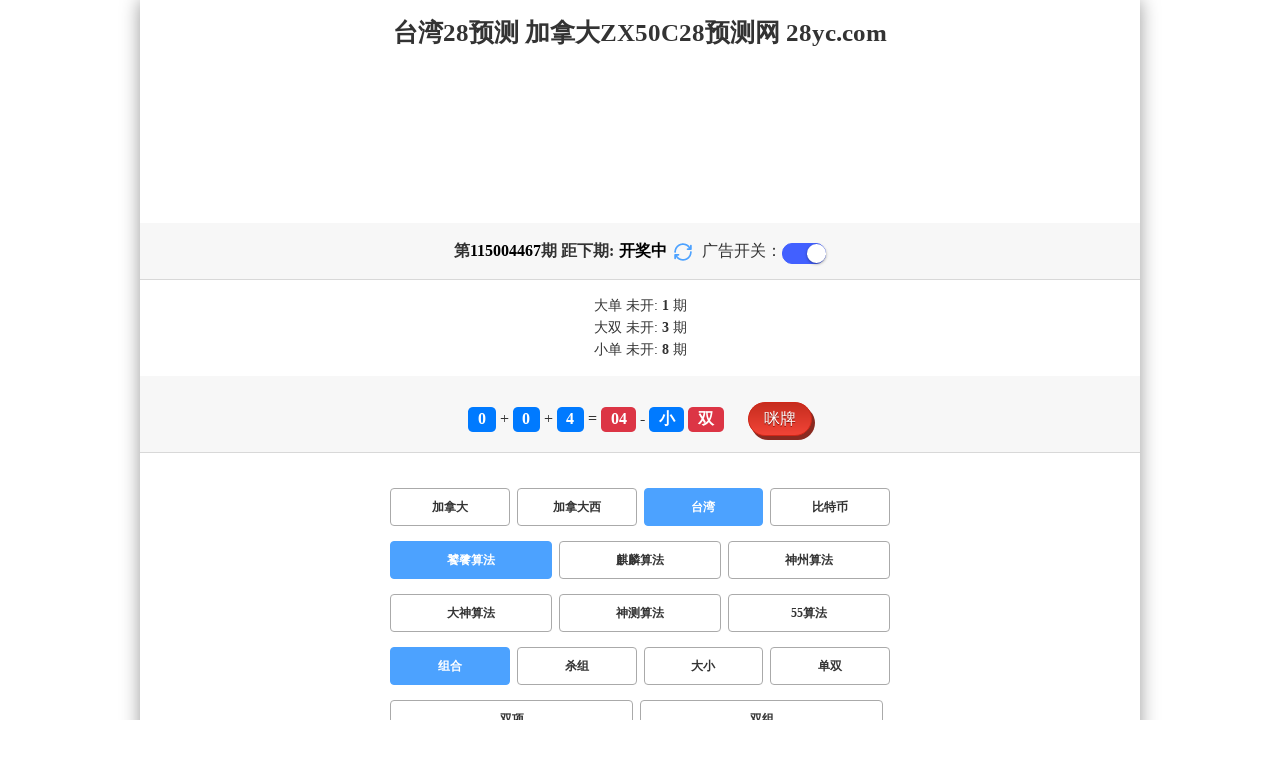

--- FILE ---
content_type: text/html; charset=utf-8
request_url: https://zgjzxz.com/twbg28_sf1_mszh.html
body_size: 11002
content:
<!DOCTYPE html>
<html  lang="zh-CN">
<head>
    <meta charset="UTF-8">
    <meta name="viewport" content="width=device-width, initial-scale=1, maximum-scale=1, user-scalable=no">
    <meta name="format-detection" content="telephone=no" />
    <meta http-equiv="Content-Type" content="text/html" charset="UTF-8"/>
    <meta name="applicable-device" content="pc,mobile"/>
    <title>台湾28_组合_饕餮算法_加拿大预测网-预测|pc预测_pc加拿大2.8开奖号码结果/加拿大pc2.8预测网网站</title>
    <meta name="keywords" content="台湾28,组合,饕餮算法,加拿大预测网, 预测, pc预测, pc加拿大2.8开奖号码结果, 加拿大pc2.8预测网网站"> 
    <meta name="description" content="台湾28、组合、饕餮算法、加拿大ZX50C28预测网【www.zgjzxz.com】专业提供加拿大预测、走势结果、历史开奖数据,模式测试及开奖结果查询算法,做全网最专业的2.8开奖网站数据统计站。">
    <link rel="shortcut icon" href="/static/img/ico/17.ico">
    <link rel="stylesheet" href="/static/css/page/new_style1.css">
    <link rel="stylesheet" href="/static/css/honeySwitch.css">
    
    
</head>
<body class="show1 new_show1"> 
    
    <div class="main container">
        
        <div class="main-p">
            <h1 class="h1-title">台湾28_组合_饕餮算法_加拿大预测网-预测|pc预测_pc加拿大2.8开奖号码结果/加拿大pc2.8预测网网站</h1>
            <h2 class="h2-title">台湾28预测 加拿大ZX50C28预测网 28yc.com</h2>

            <!-- <div class="banner" > </div> -->
            <div class="_adBox"></div>

            <h4 class="txt-header txt-center flex-center">
                第 <strong id="qishu"> 115004467 </strong> 期 距下期:
                <span id="times">
                                        <b>00 </b><span>分</span>
                    <b>00 </b><span>秒</span>
                </span>
                <a class="reload" href="javascript:" onclick="window.location.reload()">
                    <svg t="1686385694211" fill="currentColor" class="icon" viewBox="0 0 1024 1024" version="1.1" 
                        xmlns="http://www.w3.org/2000/svg" p-id="2402" width="18" height="18">
                        <path d="M1008 144c0-26.496-21.504-48-48-48s-48 21.504-48 48l0 74.624C819.264 92.224 671.36 16 512 16 238.528 16 16 238.528 16 512c0 26.496 21.504 48 48 48S112 538.496 112 512c0-220.544 179.456-400 400-400 139.904 0 268.16 73.408 340.736 192L768 304c-26.496 0-48 21.504-48 48S741.504 400 768 400l192 0c26.496 0 48-21.504 48-48 0-2.816-1.152-5.312-1.6-8 0.448-2.688 1.6-5.184 1.6-8L1008 144z" p-id="2403"></path><path d="M960 464c-26.496 0-48 21.504-48 48 0 220.608-179.456 400-400 400-139.904 0-268.096-73.344-340.672-192L256 720c26.496 0 48-21.504 48-48S282.496 624 256 624L64 624c-26.496 0-48 21.504-48 48 0 2.816 1.152 5.312 1.6 8C17.152 682.688 16 685.184 16 688l0 192c0 26.496 21.504 48 48 48s48-21.504 48-48l0-74.624C204.736 931.776 352.64 1008 512 1008c273.472 0 496-222.528 496-496C1008 485.44 986.496 464 960 464z" p-id="2404"></path>
                    </svg>
                </a>
                <span class="ad-switch" style="margin-left: 10px; font-weight: 500;">广告开关：</span>
                <span class="switch-on" id="adopen" >
            </h4>

     
            <div class="result-box" style="text-align: center;margin: 15px 0px;">
                <div class="result-weikai">
                                            <span >
                            大单
                        </span>
                        <span>
                                                            未开: <span class="strong-txt" id="DADAN">1</span> 期
                                                    </span> </br>
                                            <span>
                            大双
                        </span>
                        <span>
                                                            未开:  <span class="strong-txt" id="DASHUANG">3</span>  期
                                                    </span>
                                    </div>
                <div class="result-weikai">
                                            <span >
                            小单
                        </span>
                        <span>
                                                            未开:  <span class="strong-txt" id="XIAODAN">8</span> 期
                                                    </span></br>
                                    </div>
            </div>

      
            <div class="kj-item txt-header txt-center">
                <span id="mi-num1" class="bg-primary">0</span> +
                <span id="mi-num2" class="bg-primary">0</span> +
                <span id="mi-num3" class="bg-primary">4</span> =
                <span id="mi-num4" class="bg-danger">04</span> - 
                                <span id="mi-dx" class="bg-primary">小</span>
                                <span id="mi-ds" class="bg-danger">双</span>
                
                <div class="issue-mi" style="margin-top: 10px;" onclick="openMipai()">咪牌</div>
            </div>

            

        
            <div class="types-box">
                <nav>
                                                <a href="/jnd28_sf1_mszh.html" class="nav-item nav-type">加拿大</a>
                                                                                                    <a href="/jndx28_sf1_mszh.html" class="nav-item nav-type">加拿大西</a>
                                                                                                    <a href="javascript:;" class="nav-item nav-type nav-active">台湾</a>
                                                                                                    <a href="/btc28_sf1_mszh.html" class="nav-item nav-type">比特币</a>
                                                                                        </nav>

           
                <nav class="sf_box">
                                                <a href="javascript:;" class="nav-item nav-type nav-active" data-sf="1">饕餮算法</a>
                                              
                                                <a href="/twbg28_sf6_mszh.html" class="nav-item nav-type" data-sf="6"><strong>麒麟算法</strong></a>
                                              
                                                <a href="/twbg28_sf3_mszh.html" class="nav-item nav-type" data-sf="3"><strong>神州算法</strong></a>
                                              
                                                <a href="/twbg28_sf4_mszh.html" class="nav-item nav-type" data-sf="4"><strong>大神算法</strong></a>
                                              
                                                <a href="/twbg28_sf5_mszh.html" class="nav-item nav-type" data-sf="5"><strong>神测算法</strong></a>
                                              
                                                <a href="/twbg28_sf7_mszh.html" class="nav-item nav-type" data-sf="7"><strong>55算法</strong></a>
                                              
                                    </nav>
                <nav>
                                                <a href="javascript:;" class="nav-item nav-type nav-active">组合</a>
                                              
                                                <a href="/twbg28_sf1_mssz.html" class="nav-item nav-type">杀组</a>
                                              
                                                <a href="/twbg28_sf1_msdx.html" class="nav-item nav-type">大小</a>
                                              
                                                <a href="/twbg28_sf1_msds.html" class="nav-item nav-type">单双</a>
                                              
                                                <a href="/twbg28_sf1_mssx.html" class="nav-item nav-type">双项</a>
                                              
                                                <a href="/twbg28_sf1_msshuangzu.html" class="nav-item nav-type">双组</a>
                                              
                                    </nav>

            </div>

            
            <div class="issue">
                <div class="issue-box txt-header txt-center">
                    <h5 class="win_box"> 
                        <p>100期 正确：75 期 错误：25 期</p> 
                        <p>正确率：75%</p> 
                    </h5>
                </div>
            </div>
            

            
    
            <div class="result-nav">
                <span class="result-active" data-tab="forecast">预测</span>
                <span data-tab="trend">走势</span>
                <span data-tab="census">统计</span>
            </div>
            <div class="result">
                <div class="result-table" id="forecast" >
                    <div class="result-thead">
                        <span>期号</span>
                        <span>号码</span>
                        <span>预测</span>
                        <span>结果</span> 
                    </div>
                                        <div class="result-tr">
                        <span>115004468</span>
                        <span>---</span>
                        <span><span class="yc-yes">大</span> <span class="yc-yes">双</span></span>
                        <span><span style="">---</span></span>
                    </div>
                                        <div class="result-tr">
                        <span>115004467</span>
                        <span>0+0+4=04</span>
                        <span><span class="yc-no">大</span> <span class="yc-yes">双</span></span>
                        <span><span class="yc-yes2">中</span></span>
                    </div>
                                        <div class="result-tr">
                        <span>115004466</span>
                        <span>3+4+8=15</span>
                        <span><span class="yc-no">小</span> <span class="yc-no">双</span></span>
                        <span><span class="yc-no2">错</span></span>
                    </div>
                                        <div class="result-tr">
                        <span>115004465</span>
                        <span>7+5+3=15</span>
                        <span><span class="yc-no">小</span> <span class="yc-yes">单</span></span>
                        <span><span class="yc-yes2">中</span></span>
                    </div>
                                        <div class="result-tr">
                        <span>115004464</span>
                        <span>2+3+9=14</span>
                        <span><span class="yc-yes">大</span> <span class="yc-no">单</span></span>
                        <span><span class="yc-yes2">中</span></span>
                    </div>
                                        <div class="result-tr">
                        <span>115004463</span>
                        <span>9+7+3=19</span>
                        <span><span class="yc-no">小</span> <span class="yc-no">双</span></span>
                        <span><span class="yc-no2">错</span></span>
                    </div>
                                        <div class="result-tr">
                        <span>115004462</span>
                        <span>6+9+6=21</span>
                        <span><span class="yc-no">小</span> <span class="yc-no">双</span></span>
                        <span><span class="yc-no2">错</span></span>
                    </div>
                                        <div class="result-tr">
                        <span>115004461</span>
                        <span>7+8+5=20</span>
                        <span><span class="yc-yes">大</span> <span class="yc-no">单</span></span>
                        <span><span class="yc-yes2">中</span></span>
                    </div>
                                        <div class="result-tr">
                        <span>115004460</span>
                        <span>9+6+3=18</span>
                        <span><span class="yc-yes">大</span> <span class="yc-no">单</span></span>
                        <span><span class="yc-yes2">中</span></span>
                    </div>
                                        <div class="result-tr">
                        <span>115004459</span>
                        <span>2+2+3=07</span>
                        <span><span class="yc-yes">小</span> <span class="yc-no">双</span></span>
                        <span><span class="yc-yes2">中</span></span>
                    </div>
                                        <div class="result-tr">
                        <span>115004458</span>
                        <span>0+1+0=01</span>
                        <span><span class="yc-no">大</span> <span class="yc-yes">单</span></span>
                        <span><span class="yc-yes2">中</span></span>
                    </div>
                                        <div class="result-tr">
                        <span>115004457</span>
                        <span>3+4+6=13</span>
                        <span><span class="yc-yes">小</span> <span class="yc-yes">单</span></span>
                        <span><span class="yc-yes2">中</span></span>
                    </div>
                                        <div class="result-tr">
                        <span>115004456</span>
                        <span>0+6+7=13</span>
                        <span><span class="yc-no">大</span> <span class="yc-yes">单</span></span>
                        <span><span class="yc-yes2">中</span></span>
                    </div>
                                        <div class="result-tr">
                        <span>115004455</span>
                        <span>4+9+0=13</span>
                        <span><span class="yc-no">大</span> <span class="yc-no">双</span></span>
                        <span><span class="yc-no2">错</span></span>
                    </div>
                                        <div class="result-tr">
                        <span>115004454</span>
                        <span>7+9+2=18</span>
                        <span><span class="yc-yes">大</span> <span class="yc-yes">双</span></span>
                        <span><span class="yc-yes2">中</span></span>
                    </div>
                                        <div class="result-tr">
                        <span>115004453</span>
                        <span>4+3+1=08</span>
                        <span><span class="yc-yes">小</span> <span class="yc-yes">双</span></span>
                        <span><span class="yc-yes2">中</span></span>
                    </div>
                                        <div class="result-tr">
                        <span>115004452</span>
                        <span>5+4+4=13</span>
                        <span><span class="yc-no">大</span> <span class="yc-no">双</span></span>
                        <span><span class="yc-no2">错</span></span>
                    </div>
                                        <div class="result-tr">
                        <span>115004451</span>
                        <span>3+2+7=12</span>
                        <span><span class="yc-no">大</span> <span class="yc-no">单</span></span>
                        <span><span class="yc-no2">错</span></span>
                    </div>
                                        <div class="result-tr">
                        <span>115004450</span>
                        <span>4+6+7=17</span>
                        <span><span class="yc-yes">大</span> <span class="yc-no">双</span></span>
                        <span><span class="yc-yes2">中</span></span>
                    </div>
                                        <div class="result-tr">
                        <span>115004449</span>
                        <span>6+9+9=24</span>
                        <span><span class="yc-yes">大</span> <span class="yc-no">单</span></span>
                        <span><span class="yc-yes2">中</span></span>
                    </div>
                                        <div class="result-tr">
                        <span>115004448</span>
                        <span>7+9+4=20</span>
                        <span><span class="yc-yes">大</span> <span class="yc-yes">双</span></span>
                        <span><span class="yc-yes2">中</span></span>
                    </div>
                                        <div class="result-tr">
                        <span>115004447</span>
                        <span>0+0+3=03</span>
                        <span><span class="yc-no">大</span> <span class="yc-yes">单</span></span>
                        <span><span class="yc-yes2">中</span></span>
                    </div>
                                        <div class="result-tr">
                        <span>115004446</span>
                        <span>3+5+2=10</span>
                        <span><span class="yc-yes">小</span> <span class="yc-no">单</span></span>
                        <span><span class="yc-yes2">中</span></span>
                    </div>
                                        <div class="result-tr">
                        <span>115004445</span>
                        <span>0+6+2=08</span>
                        <span><span class="yc-no">大</span> <span class="yc-yes">双</span></span>
                        <span><span class="yc-yes2">中</span></span>
                    </div>
                                        <div class="result-tr">
                        <span>115004444</span>
                        <span>6+3+1=10</span>
                        <span><span class="yc-no">大</span> <span class="yc-no">单</span></span>
                        <span><span class="yc-no2">错</span></span>
                    </div>
                                        <div class="result-tr">
                        <span>115004443</span>
                        <span>7+1+8=16</span>
                        <span><span class="yc-yes">大</span> <span class="yc-yes">双</span></span>
                        <span><span class="yc-yes2">中</span></span>
                    </div>
                                        <div class="result-tr">
                        <span>115004442</span>
                        <span>9+1+8=18</span>
                        <span><span class="yc-yes">大</span> <span class="yc-yes">双</span></span>
                        <span><span class="yc-yes2">中</span></span>
                    </div>
                                        <div class="result-tr">
                        <span>115004441</span>
                        <span>4+1+3=08</span>
                        <span><span class="yc-no">大</span> <span class="yc-yes">双</span></span>
                        <span><span class="yc-yes2">中</span></span>
                    </div>
                                        <div class="result-tr">
                        <span>115004440</span>
                        <span>5+1+1=07</span>
                        <span><span class="yc-no">大</span> <span class="yc-no">双</span></span>
                        <span><span class="yc-no2">错</span></span>
                    </div>
                                        <div class="result-tr">
                        <span>115004439</span>
                        <span>9+7+1=17</span>
                        <span><span class="yc-yes">大</span> <span class="yc-no">双</span></span>
                        <span><span class="yc-yes2">中</span></span>
                    </div>
                                        <div class="result-tr">
                        <span>115004438</span>
                        <span>5+0+3=08</span>
                        <span><span class="yc-yes">小</span> <span class="yc-no">单</span></span>
                        <span><span class="yc-yes2">中</span></span>
                    </div>
                                        <div class="result-tr">
                        <span>115004437</span>
                        <span>8+8+1=17</span>
                        <span><span class="yc-yes">大</span> <span class="yc-yes">单</span></span>
                        <span><span class="yc-yes2">中</span></span>
                    </div>
                                        <div class="result-tr">
                        <span>115004436</span>
                        <span>4+4+9=17</span>
                        <span><span class="yc-yes">大</span> <span class="yc-no">双</span></span>
                        <span><span class="yc-yes2">中</span></span>
                    </div>
                                        <div class="result-tr">
                        <span>115004435</span>
                        <span>7+3+1=11</span>
                        <span><span class="yc-yes">小</span> <span class="yc-no">双</span></span>
                        <span><span class="yc-yes2">中</span></span>
                    </div>
                                        <div class="result-tr">
                        <span>115004434</span>
                        <span>0+9+6=15</span>
                        <span><span class="yc-yes">大</span> <span class="yc-yes">单</span></span>
                        <span><span class="yc-yes2">中</span></span>
                    </div>
                                        <div class="result-tr">
                        <span>115004433</span>
                        <span>5+4+4=13</span>
                        <span><span class="yc-no">大</span> <span class="yc-no">双</span></span>
                        <span><span class="yc-no2">错</span></span>
                    </div>
                                        <div class="result-tr">
                        <span>115004432</span>
                        <span>8+2+7=17</span>
                        <span><span class="yc-no">小</span> <span class="yc-yes">单</span></span>
                        <span><span class="yc-yes2">中</span></span>
                    </div>
                                        <div class="result-tr">
                        <span>115004431</span>
                        <span>7+0+5=12</span>
                        <span><span class="yc-yes">小</span> <span class="yc-yes">双</span></span>
                        <span><span class="yc-yes2">中</span></span>
                    </div>
                                        <div class="result-tr">
                        <span>115004430</span>
                        <span>2+9+7=18</span>
                        <span><span class="yc-yes">大</span> <span class="yc-no">单</span></span>
                        <span><span class="yc-yes2">中</span></span>
                    </div>
                                        <div class="result-tr">
                        <span>115004429</span>
                        <span>1+6+2=09</span>
                        <span><span class="yc-yes">小</span> <span class="yc-yes">单</span></span>
                        <span><span class="yc-yes2">中</span></span>
                    </div>
                                        <div class="result-tr">
                        <span>115004428</span>
                        <span>4+3+2=09</span>
                        <span><span class="yc-no">大</span> <span class="yc-no">双</span></span>
                        <span><span class="yc-no2">错</span></span>
                    </div>
                                        <div class="result-tr">
                        <span>115004427</span>
                        <span>2+4+6=12</span>
                        <span><span class="yc-yes">小</span> <span class="yc-yes">双</span></span>
                        <span><span class="yc-yes2">中</span></span>
                    </div>
                                        <div class="result-tr">
                        <span>115004426</span>
                        <span>3+7+6=16</span>
                        <span><span class="yc-no">小</span> <span class="yc-no">单</span></span>
                        <span><span class="yc-no2">错</span></span>
                    </div>
                                        <div class="result-tr">
                        <span>115004425</span>
                        <span>0+6+0=06</span>
                        <span><span class="yc-yes">小</span> <span class="yc-yes">双</span></span>
                        <span><span class="yc-yes2">中</span></span>
                    </div>
                                        <div class="result-tr">
                        <span>115004424</span>
                        <span>5+8+5=18</span>
                        <span><span class="yc-no">小</span> <span class="yc-yes">双</span></span>
                        <span><span class="yc-yes2">中</span></span>
                    </div>
                                        <div class="result-tr">
                        <span>115004423</span>
                        <span>1+4+9=14</span>
                        <span><span class="yc-no">小</span> <span class="yc-no">单</span></span>
                        <span><span class="yc-no2">错</span></span>
                    </div>
                                        <div class="result-tr">
                        <span>115004422</span>
                        <span>6+0+9=15</span>
                        <span><span class="yc-no">小</span> <span class="yc-yes">单</span></span>
                        <span><span class="yc-yes2">中</span></span>
                    </div>
                                        <div class="result-tr">
                        <span>115004421</span>
                        <span>6+7+8=21</span>
                        <span><span class="yc-no">小</span> <span class="yc-no">双</span></span>
                        <span><span class="yc-no2">错</span></span>
                    </div>
                                        <div class="result-tr">
                        <span>115004420</span>
                        <span>8+9+9=26</span>
                        <span><span class="yc-yes">大</span> <span class="yc-no">单</span></span>
                        <span><span class="yc-yes2">中</span></span>
                    </div>
                                        <div class="result-tr">
                        <span>115004419</span>
                        <span>1+8+8=17</span>
                        <span><span class="yc-no">小</span> <span class="yc-yes">单</span></span>
                        <span><span class="yc-yes2">中</span></span>
                    </div>
                                        <div class="result-tr">
                        <span>115004418</span>
                        <span>1+1+3=05</span>
                        <span><span class="yc-yes">小</span> <span class="yc-no">双</span></span>
                        <span><span class="yc-yes2">中</span></span>
                    </div>
                                        <div class="result-tr">
                        <span>115004417</span>
                        <span>8+5+0=13</span>
                        <span><span class="yc-no">大</span> <span class="yc-no">双</span></span>
                        <span><span class="yc-no2">错</span></span>
                    </div>
                                        <div class="result-tr">
                        <span>115004416</span>
                        <span>0+7+1=08</span>
                        <span><span class="yc-yes">小</span> <span class="yc-yes">双</span></span>
                        <span><span class="yc-yes2">中</span></span>
                    </div>
                                        <div class="result-tr">
                        <span>115004415</span>
                        <span>9+8+4=21</span>
                        <span><span class="yc-yes">大</span> <span class="yc-no">双</span></span>
                        <span><span class="yc-yes2">中</span></span>
                    </div>
                                        <div class="result-tr">
                        <span>115004414</span>
                        <span>8+4+8=20</span>
                        <span><span class="yc-yes">大</span> <span class="yc-no">单</span></span>
                        <span><span class="yc-yes2">中</span></span>
                    </div>
                                        <div class="result-tr">
                        <span>115004413</span>
                        <span>8+2+9=19</span>
                        <span><span class="yc-yes">大</span> <span class="yc-no">双</span></span>
                        <span><span class="yc-yes2">中</span></span>
                    </div>
                                        <div class="result-tr">
                        <span>115004412</span>
                        <span>7+0+1=08</span>
                        <span><span class="yc-no">大</span> <span class="yc-yes">双</span></span>
                        <span><span class="yc-yes2">中</span></span>
                    </div>
                                        <div class="result-tr">
                        <span>115004411</span>
                        <span>4+9+0=13</span>
                        <span><span class="yc-no">大</span> <span class="yc-yes">单</span></span>
                        <span><span class="yc-yes2">中</span></span>
                    </div>
                                        <div class="result-tr">
                        <span>115004410</span>
                        <span>4+6+5=15</span>
                        <span><span class="yc-yes">大</span> <span class="yc-no">双</span></span>
                        <span><span class="yc-yes2">中</span></span>
                    </div>
                                        <div class="result-tr">
                        <span>115004409</span>
                        <span>9+4+3=16</span>
                        <span><span class="yc-yes">大</span> <span class="yc-no">单</span></span>
                        <span><span class="yc-yes2">中</span></span>
                    </div>
                                        <div class="result-tr">
                        <span>115004408</span>
                        <span>1+5+4=10</span>
                        <span><span class="yc-no">大</span> <span class="yc-no">单</span></span>
                        <span><span class="yc-no2">错</span></span>
                    </div>
                                        <div class="result-tr">
                        <span>115004407</span>
                        <span>4+2+2=08</span>
                        <span><span class="yc-yes">小</span> <span class="yc-yes">双</span></span>
                        <span><span class="yc-yes2">中</span></span>
                    </div>
                                        <div class="result-tr">
                        <span>115004406</span>
                        <span>1+9+3=13</span>
                        <span><span class="yc-no">大</span> <span class="yc-yes">单</span></span>
                        <span><span class="yc-yes2">中</span></span>
                    </div>
                                        <div class="result-tr">
                        <span>115004405</span>
                        <span>4+2+9=15</span>
                        <span><span class="yc-yes">大</span> <span class="yc-no">双</span></span>
                        <span><span class="yc-yes2">中</span></span>
                    </div>
                                        <div class="result-tr">
                        <span>115004404</span>
                        <span>9+2+3=14</span>
                        <span><span class="yc-no">小</span> <span class="yc-no">单</span></span>
                        <span><span class="yc-no2">错</span></span>
                    </div>
                                        <div class="result-tr">
                        <span>115004403</span>
                        <span>4+6+4=14</span>
                        <span><span class="yc-yes">大</span> <span class="yc-no">单</span></span>
                        <span><span class="yc-yes2">中</span></span>
                    </div>
                                        <div class="result-tr">
                        <span>115004402</span>
                        <span>2+1+6=09</span>
                        <span><span class="yc-yes">小</span> <span class="yc-yes">单</span></span>
                        <span><span class="yc-yes2">中</span></span>
                    </div>
                                        <div class="result-tr">
                        <span>115004401</span>
                        <span>0+7+0=07</span>
                        <span><span class="yc-yes">小</span> <span class="yc-yes">单</span></span>
                        <span><span class="yc-yes2">中</span></span>
                    </div>
                                        <div class="result-tr">
                        <span>115004400</span>
                        <span>4+6+2=12</span>
                        <span><span class="yc-no">大</span> <span class="yc-no">单</span></span>
                        <span><span class="yc-no2">错</span></span>
                    </div>
                                        <div class="result-tr">
                        <span>115004399</span>
                        <span>6+5+3=14</span>
                        <span><span class="yc-yes">大</span> <span class="yc-no">单</span></span>
                        <span><span class="yc-yes2">中</span></span>
                    </div>
                                        <div class="result-tr">
                        <span>115004398</span>
                        <span>2+8+5=15</span>
                        <span><span class="yc-yes">大</span> <span class="yc-yes">单</span></span>
                        <span><span class="yc-yes2">中</span></span>
                    </div>
                                        <div class="result-tr">
                        <span>115004397</span>
                        <span>8+4+8=20</span>
                        <span><span class="yc-yes">大</span> <span class="yc-no">单</span></span>
                        <span><span class="yc-yes2">中</span></span>
                    </div>
                                        <div class="result-tr">
                        <span>115004396</span>
                        <span>5+5+6=16</span>
                        <span><span class="yc-no">小</span> <span class="yc-no">单</span></span>
                        <span><span class="yc-no2">错</span></span>
                    </div>
                                        <div class="result-tr">
                        <span>115004395</span>
                        <span>1+1+2=04</span>
                        <span><span class="yc-no">大</span> <span class="yc-no">单</span></span>
                        <span><span class="yc-no2">错</span></span>
                    </div>
                                        <div class="result-tr">
                        <span>115004394</span>
                        <span>2+0+0=02</span>
                        <span><span class="yc-yes">小</span> <span class="yc-no">单</span></span>
                        <span><span class="yc-yes2">中</span></span>
                    </div>
                                        <div class="result-tr">
                        <span>115004393</span>
                        <span>1+2+2=05</span>
                        <span><span class="yc-yes">小</span> <span class="yc-yes">单</span></span>
                        <span><span class="yc-yes2">中</span></span>
                    </div>
                                        <div class="result-tr">
                        <span>115004392</span>
                        <span>6+7+3=16</span>
                        <span><span class="yc-no">小</span> <span class="yc-no">单</span></span>
                        <span><span class="yc-no2">错</span></span>
                    </div>
                                        <div class="result-tr">
                        <span>115004391</span>
                        <span>5+7+4=16</span>
                        <span><span class="yc-no">小</span> <span class="yc-yes">双</span></span>
                        <span><span class="yc-yes2">中</span></span>
                    </div>
                                        <div class="result-tr">
                        <span>115004390</span>
                        <span>8+0+2=10</span>
                        <span><span class="yc-no">大</span> <span class="yc-no">单</span></span>
                        <span><span class="yc-no2">错</span></span>
                    </div>
                                        <div class="result-tr">
                        <span>115004389</span>
                        <span>7+7+7=21</span>
                        <span><span class="yc-yes">大</span> <span class="yc-no">双</span></span>
                        <span><span class="yc-yes2">中</span></span>
                    </div>
                                        <div class="result-tr">
                        <span>115004388</span>
                        <span>4+3+3=10</span>
                        <span><span class="yc-yes">小</span> <span class="yc-no">单</span></span>
                        <span><span class="yc-yes2">中</span></span>
                    </div>
                                        <div class="result-tr">
                        <span>115004387</span>
                        <span>5+8+5=18</span>
                        <span><span class="yc-yes">大</span> <span class="yc-yes">双</span></span>
                        <span><span class="yc-yes2">中</span></span>
                    </div>
                                        <div class="result-tr">
                        <span>115004386</span>
                        <span>0+6+4=10</span>
                        <span><span class="yc-yes">小</span> <span class="yc-yes">双</span></span>
                        <span><span class="yc-yes2">中</span></span>
                    </div>
                                        <div class="result-tr">
                        <span>115004385</span>
                        <span>2+0+2=04</span>
                        <span><span class="yc-yes">小</span> <span class="yc-yes">双</span></span>
                        <span><span class="yc-yes2">中</span></span>
                    </div>
                                        <div class="result-tr">
                        <span>115004384</span>
                        <span>6+8+6=20</span>
                        <span><span class="yc-no">小</span> <span class="yc-no">单</span></span>
                        <span><span class="yc-no2">错</span></span>
                    </div>
                                        <div class="result-tr">
                        <span>115004383</span>
                        <span>5+5+8=18</span>
                        <span><span class="yc-yes">大</span> <span class="yc-no">单</span></span>
                        <span><span class="yc-yes2">中</span></span>
                    </div>
                                        <div class="result-tr">
                        <span>115004382</span>
                        <span>1+5+6=12</span>
                        <span><span class="yc-yes">小</span> <span class="yc-yes">双</span></span>
                        <span><span class="yc-yes2">中</span></span>
                    </div>
                                        <div class="result-tr">
                        <span>115004381</span>
                        <span>7+9+1=17</span>
                        <span><span class="yc-no">小</span> <span class="yc-no">双</span></span>
                        <span><span class="yc-no2">错</span></span>
                    </div>
                                        <div class="result-tr">
                        <span>115004380</span>
                        <span>6+7+8=21</span>
                        <span><span class="yc-yes">大</span> <span class="yc-yes">单</span></span>
                        <span><span class="yc-yes2">中</span></span>
                    </div>
                                        <div class="result-tr">
                        <span>115004379</span>
                        <span>2+8+5=15</span>
                        <span><span class="yc-yes">大</span> <span class="yc-yes">单</span></span>
                        <span><span class="yc-yes2">中</span></span>
                    </div>
                                        <div class="result-tr">
                        <span>115004378</span>
                        <span>7+7+8=22</span>
                        <span><span class="yc-no">小</span> <span class="yc-no">单</span></span>
                        <span><span class="yc-no2">错</span></span>
                    </div>
                                        <div class="result-tr">
                        <span>115004377</span>
                        <span>8+7+1=16</span>
                        <span><span class="yc-yes">大</span> <span class="yc-no">单</span></span>
                        <span><span class="yc-yes2">中</span></span>
                    </div>
                                        <div class="result-tr">
                        <span>115004376</span>
                        <span>2+4+1=07</span>
                        <span><span class="yc-yes">小</span> <span class="yc-yes">单</span></span>
                        <span><span class="yc-yes2">中</span></span>
                    </div>
                                        <div class="result-tr">
                        <span>115004375</span>
                        <span>6+0+4=10</span>
                        <span><span class="yc-no">大</span> <span class="yc-yes">双</span></span>
                        <span><span class="yc-yes2">中</span></span>
                    </div>
                                        <div class="result-tr">
                        <span>115004374</span>
                        <span>5+8+6=19</span>
                        <span><span class="yc-yes">大</span> <span class="yc-no">双</span></span>
                        <span><span class="yc-yes2">中</span></span>
                    </div>
                                        <div class="result-tr">
                        <span>115004373</span>
                        <span>6+0+5=11</span>
                        <span><span class="yc-yes">小</span> <span class="yc-no">双</span></span>
                        <span><span class="yc-yes2">中</span></span>
                    </div>
                                        <div class="result-tr">
                        <span>115004372</span>
                        <span>5+2+4=11</span>
                        <span><span class="yc-no">大</span> <span class="yc-no">双</span></span>
                        <span><span class="yc-no2">错</span></span>
                    </div>
                                        <div class="result-tr">
                        <span>115004371</span>
                        <span>8+8+6=22</span>
                        <span><span class="yc-no">小</span> <span class="yc-yes">双</span></span>
                        <span><span class="yc-yes2">中</span></span>
                    </div>
                                        <div class="result-tr">
                        <span>115004370</span>
                        <span>1+4+9=14</span>
                        <span><span class="yc-yes">大</span> <span class="yc-yes">双</span></span>
                        <span><span class="yc-yes2">中</span></span>
                    </div>
                                        <div class="result-tr">
                        <span>115004369</span>
                        <span>2+7+9=18</span>
                        <span><span class="yc-yes">大</span> <span class="yc-no">单</span></span>
                        <span><span class="yc-yes2">中</span></span>
                    </div>
                                        <div class="result-tr">
                        <span>115004368</span>
                        <span>7+0+5=12</span>
                        <span><span class="yc-yes">小</span> <span class="yc-no">单</span></span>
                        <span><span class="yc-yes2">中</span></span>
                    </div>
                                    </div>

                <div class="result-table" id="trend" style="display: none;">
                    <div class="result-thead">
                        <span class="p200">期号</span>
                        <span>值</span>
                        <span>大</span>
                        <span>小</span>
                        <span>单</span>
                        <span>双</span>
                        <span class="p120">大单</span>
                        <span class="p120">大双</span>
                        <span class="p120">小单</span>
                        <span class="p120">小双</span>
                    </div>
                                        <div class="result-tr">
                        <span class="p200">115004467</span>
                        <span>04</span>
                                                    <span></span>
                                                    <span><i class="badge-g">小</i></span>
                                                        <span></span>
                                                    <span><i class="badge-o">双</i></span>
                                                        <span class="p120"></span>
                                                    <span class="p120"></span>
                                                    <span class="p120"></span>
                                                    <span class="p120"><i class="badge-o">小双</i></span>
                                                </div>
                                        <div class="result-tr">
                        <span class="p200">115004466</span>
                        <span>15</span>
                                                    <span><i class="badge-o">大</i></span>
                                                        <span></span>
                                                    <span><i class="badge-g">单</i></span>
                                                        <span></span>
                                                    <span class="p120"><i class="badge-g">大单</i></span>
                                                        <span class="p120"></span>
                                                    <span class="p120"></span>
                                                    <span class="p120"></span>
                                            </div>
                                        <div class="result-tr">
                        <span class="p200">115004465</span>
                        <span>15</span>
                                                    <span><i class="badge-o">大</i></span>
                                                        <span></span>
                                                    <span><i class="badge-g">单</i></span>
                                                        <span></span>
                                                    <span class="p120"><i class="badge-g">大单</i></span>
                                                        <span class="p120"></span>
                                                    <span class="p120"></span>
                                                    <span class="p120"></span>
                                            </div>
                                        <div class="result-tr">
                        <span class="p200">115004464</span>
                        <span>14</span>
                                                    <span><i class="badge-o">大</i></span>
                                                        <span></span>
                                                    <span></span>
                                                    <span><i class="badge-o">双</i></span>
                                                        <span class="p120"></span>
                                                    <span class="p120"><i class="badge-o">大双</i></span>
                                                        <span class="p120"></span>
                                                    <span class="p120"></span>
                                            </div>
                                        <div class="result-tr">
                        <span class="p200">115004463</span>
                        <span>19</span>
                                                    <span><i class="badge-o">大</i></span>
                                                        <span></span>
                                                    <span><i class="badge-g">单</i></span>
                                                        <span></span>
                                                    <span class="p120"><i class="badge-g">大单</i></span>
                                                        <span class="p120"></span>
                                                    <span class="p120"></span>
                                                    <span class="p120"></span>
                                            </div>
                                        <div class="result-tr">
                        <span class="p200">115004462</span>
                        <span>21</span>
                                                    <span><i class="badge-o">大</i></span>
                                                        <span></span>
                                                    <span><i class="badge-g">单</i></span>
                                                        <span></span>
                                                    <span class="p120"><i class="badge-g">大单</i></span>
                                                        <span class="p120"></span>
                                                    <span class="p120"></span>
                                                    <span class="p120"></span>
                                            </div>
                                        <div class="result-tr">
                        <span class="p200">115004461</span>
                        <span>20</span>
                                                    <span><i class="badge-o">大</i></span>
                                                        <span></span>
                                                    <span></span>
                                                    <span><i class="badge-o">双</i></span>
                                                        <span class="p120"></span>
                                                    <span class="p120"><i class="badge-o">大双</i></span>
                                                        <span class="p120"></span>
                                                    <span class="p120"></span>
                                            </div>
                                        <div class="result-tr">
                        <span class="p200">115004460</span>
                        <span>18</span>
                                                    <span><i class="badge-o">大</i></span>
                                                        <span></span>
                                                    <span></span>
                                                    <span><i class="badge-o">双</i></span>
                                                        <span class="p120"></span>
                                                    <span class="p120"><i class="badge-o">大双</i></span>
                                                        <span class="p120"></span>
                                                    <span class="p120"></span>
                                            </div>
                                        <div class="result-tr">
                        <span class="p200">115004459</span>
                        <span>07</span>
                                                    <span></span>
                                                    <span><i class="badge-g">小</i></span>
                                                        <span><i class="badge-g">单</i></span>
                                                        <span></span>
                                                    <span class="p120"></span>
                                                    <span class="p120"></span>
                                                    <span class="p120"><i class="badge-g">小单</i></span>
                                                        <span class="p120"></span>
                                            </div>
                                        <div class="result-tr">
                        <span class="p200">115004458</span>
                        <span>01</span>
                                                    <span></span>
                                                    <span><i class="badge-g">小</i></span>
                                                        <span><i class="badge-g">单</i></span>
                                                        <span></span>
                                                    <span class="p120"></span>
                                                    <span class="p120"></span>
                                                    <span class="p120"><i class="badge-g">小单</i></span>
                                                        <span class="p120"></span>
                                            </div>
                                        <div class="result-tr">
                        <span class="p200">115004457</span>
                        <span>13</span>
                                                    <span></span>
                                                    <span><i class="badge-g">小</i></span>
                                                        <span><i class="badge-g">单</i></span>
                                                        <span></span>
                                                    <span class="p120"></span>
                                                    <span class="p120"></span>
                                                    <span class="p120"><i class="badge-g">小单</i></span>
                                                        <span class="p120"></span>
                                            </div>
                                        <div class="result-tr">
                        <span class="p200">115004456</span>
                        <span>13</span>
                                                    <span></span>
                                                    <span><i class="badge-g">小</i></span>
                                                        <span><i class="badge-g">单</i></span>
                                                        <span></span>
                                                    <span class="p120"></span>
                                                    <span class="p120"></span>
                                                    <span class="p120"><i class="badge-g">小单</i></span>
                                                        <span class="p120"></span>
                                            </div>
                                        <div class="result-tr">
                        <span class="p200">115004455</span>
                        <span>13</span>
                                                    <span></span>
                                                    <span><i class="badge-g">小</i></span>
                                                        <span><i class="badge-g">单</i></span>
                                                        <span></span>
                                                    <span class="p120"></span>
                                                    <span class="p120"></span>
                                                    <span class="p120"><i class="badge-g">小单</i></span>
                                                        <span class="p120"></span>
                                            </div>
                                        <div class="result-tr">
                        <span class="p200">115004454</span>
                        <span>18</span>
                                                    <span><i class="badge-o">大</i></span>
                                                        <span></span>
                                                    <span></span>
                                                    <span><i class="badge-o">双</i></span>
                                                        <span class="p120"></span>
                                                    <span class="p120"><i class="badge-o">大双</i></span>
                                                        <span class="p120"></span>
                                                    <span class="p120"></span>
                                            </div>
                                        <div class="result-tr">
                        <span class="p200">115004453</span>
                        <span>08</span>
                                                    <span></span>
                                                    <span><i class="badge-g">小</i></span>
                                                        <span></span>
                                                    <span><i class="badge-o">双</i></span>
                                                        <span class="p120"></span>
                                                    <span class="p120"></span>
                                                    <span class="p120"></span>
                                                    <span class="p120"><i class="badge-o">小双</i></span>
                                                </div>
                                        <div class="result-tr">
                        <span class="p200">115004452</span>
                        <span>13</span>
                                                    <span></span>
                                                    <span><i class="badge-g">小</i></span>
                                                        <span><i class="badge-g">单</i></span>
                                                        <span></span>
                                                    <span class="p120"></span>
                                                    <span class="p120"></span>
                                                    <span class="p120"><i class="badge-g">小单</i></span>
                                                        <span class="p120"></span>
                                            </div>
                                        <div class="result-tr">
                        <span class="p200">115004451</span>
                        <span>12</span>
                                                    <span></span>
                                                    <span><i class="badge-g">小</i></span>
                                                        <span></span>
                                                    <span><i class="badge-o">双</i></span>
                                                        <span class="p120"></span>
                                                    <span class="p120"></span>
                                                    <span class="p120"></span>
                                                    <span class="p120"><i class="badge-o">小双</i></span>
                                                </div>
                                        <div class="result-tr">
                        <span class="p200">115004450</span>
                        <span>17</span>
                                                    <span><i class="badge-o">大</i></span>
                                                        <span></span>
                                                    <span><i class="badge-g">单</i></span>
                                                        <span></span>
                                                    <span class="p120"><i class="badge-g">大单</i></span>
                                                        <span class="p120"></span>
                                                    <span class="p120"></span>
                                                    <span class="p120"></span>
                                            </div>
                                        <div class="result-tr">
                        <span class="p200">115004449</span>
                        <span>24</span>
                                                    <span><i class="badge-o">大</i></span>
                                                        <span></span>
                                                    <span></span>
                                                    <span><i class="badge-o">双</i></span>
                                                        <span class="p120"></span>
                                                    <span class="p120"><i class="badge-o">大双</i></span>
                                                        <span class="p120"></span>
                                                    <span class="p120"></span>
                                            </div>
                                        <div class="result-tr">
                        <span class="p200">115004448</span>
                        <span>20</span>
                                                    <span><i class="badge-o">大</i></span>
                                                        <span></span>
                                                    <span></span>
                                                    <span><i class="badge-o">双</i></span>
                                                        <span class="p120"></span>
                                                    <span class="p120"><i class="badge-o">大双</i></span>
                                                        <span class="p120"></span>
                                                    <span class="p120"></span>
                                            </div>
                                        <div class="result-tr">
                        <span class="p200">115004447</span>
                        <span>03</span>
                                                    <span></span>
                                                    <span><i class="badge-g">小</i></span>
                                                        <span><i class="badge-g">单</i></span>
                                                        <span></span>
                                                    <span class="p120"></span>
                                                    <span class="p120"></span>
                                                    <span class="p120"><i class="badge-g">小单</i></span>
                                                        <span class="p120"></span>
                                            </div>
                                        <div class="result-tr">
                        <span class="p200">115004446</span>
                        <span>10</span>
                                                    <span></span>
                                                    <span><i class="badge-g">小</i></span>
                                                        <span></span>
                                                    <span><i class="badge-o">双</i></span>
                                                        <span class="p120"></span>
                                                    <span class="p120"></span>
                                                    <span class="p120"></span>
                                                    <span class="p120"><i class="badge-o">小双</i></span>
                                                </div>
                                        <div class="result-tr">
                        <span class="p200">115004445</span>
                        <span>08</span>
                                                    <span></span>
                                                    <span><i class="badge-g">小</i></span>
                                                        <span></span>
                                                    <span><i class="badge-o">双</i></span>
                                                        <span class="p120"></span>
                                                    <span class="p120"></span>
                                                    <span class="p120"></span>
                                                    <span class="p120"><i class="badge-o">小双</i></span>
                                                </div>
                                        <div class="result-tr">
                        <span class="p200">115004444</span>
                        <span>10</span>
                                                    <span></span>
                                                    <span><i class="badge-g">小</i></span>
                                                        <span></span>
                                                    <span><i class="badge-o">双</i></span>
                                                        <span class="p120"></span>
                                                    <span class="p120"></span>
                                                    <span class="p120"></span>
                                                    <span class="p120"><i class="badge-o">小双</i></span>
                                                </div>
                                        <div class="result-tr">
                        <span class="p200">115004443</span>
                        <span>16</span>
                                                    <span><i class="badge-o">大</i></span>
                                                        <span></span>
                                                    <span></span>
                                                    <span><i class="badge-o">双</i></span>
                                                        <span class="p120"></span>
                                                    <span class="p120"><i class="badge-o">大双</i></span>
                                                        <span class="p120"></span>
                                                    <span class="p120"></span>
                                            </div>
                                        <div class="result-tr">
                        <span class="p200">115004442</span>
                        <span>18</span>
                                                    <span><i class="badge-o">大</i></span>
                                                        <span></span>
                                                    <span></span>
                                                    <span><i class="badge-o">双</i></span>
                                                        <span class="p120"></span>
                                                    <span class="p120"><i class="badge-o">大双</i></span>
                                                        <span class="p120"></span>
                                                    <span class="p120"></span>
                                            </div>
                                        <div class="result-tr">
                        <span class="p200">115004441</span>
                        <span>08</span>
                                                    <span></span>
                                                    <span><i class="badge-g">小</i></span>
                                                        <span></span>
                                                    <span><i class="badge-o">双</i></span>
                                                        <span class="p120"></span>
                                                    <span class="p120"></span>
                                                    <span class="p120"></span>
                                                    <span class="p120"><i class="badge-o">小双</i></span>
                                                </div>
                                        <div class="result-tr">
                        <span class="p200">115004440</span>
                        <span>07</span>
                                                    <span></span>
                                                    <span><i class="badge-g">小</i></span>
                                                        <span><i class="badge-g">单</i></span>
                                                        <span></span>
                                                    <span class="p120"></span>
                                                    <span class="p120"></span>
                                                    <span class="p120"><i class="badge-g">小单</i></span>
                                                        <span class="p120"></span>
                                            </div>
                                        <div class="result-tr">
                        <span class="p200">115004439</span>
                        <span>17</span>
                                                    <span><i class="badge-o">大</i></span>
                                                        <span></span>
                                                    <span><i class="badge-g">单</i></span>
                                                        <span></span>
                                                    <span class="p120"><i class="badge-g">大单</i></span>
                                                        <span class="p120"></span>
                                                    <span class="p120"></span>
                                                    <span class="p120"></span>
                                            </div>
                                        <div class="result-tr">
                        <span class="p200">115004438</span>
                        <span>08</span>
                                                    <span></span>
                                                    <span><i class="badge-g">小</i></span>
                                                        <span></span>
                                                    <span><i class="badge-o">双</i></span>
                                                        <span class="p120"></span>
                                                    <span class="p120"></span>
                                                    <span class="p120"></span>
                                                    <span class="p120"><i class="badge-o">小双</i></span>
                                                </div>
                                        <div class="result-tr">
                        <span class="p200">115004437</span>
                        <span>17</span>
                                                    <span><i class="badge-o">大</i></span>
                                                        <span></span>
                                                    <span><i class="badge-g">单</i></span>
                                                        <span></span>
                                                    <span class="p120"><i class="badge-g">大单</i></span>
                                                        <span class="p120"></span>
                                                    <span class="p120"></span>
                                                    <span class="p120"></span>
                                            </div>
                                        <div class="result-tr">
                        <span class="p200">115004436</span>
                        <span>17</span>
                                                    <span><i class="badge-o">大</i></span>
                                                        <span></span>
                                                    <span><i class="badge-g">单</i></span>
                                                        <span></span>
                                                    <span class="p120"><i class="badge-g">大单</i></span>
                                                        <span class="p120"></span>
                                                    <span class="p120"></span>
                                                    <span class="p120"></span>
                                            </div>
                                        <div class="result-tr">
                        <span class="p200">115004435</span>
                        <span>11</span>
                                                    <span></span>
                                                    <span><i class="badge-g">小</i></span>
                                                        <span><i class="badge-g">单</i></span>
                                                        <span></span>
                                                    <span class="p120"></span>
                                                    <span class="p120"></span>
                                                    <span class="p120"><i class="badge-g">小单</i></span>
                                                        <span class="p120"></span>
                                            </div>
                                        <div class="result-tr">
                        <span class="p200">115004434</span>
                        <span>15</span>
                                                    <span><i class="badge-o">大</i></span>
                                                        <span></span>
                                                    <span><i class="badge-g">单</i></span>
                                                        <span></span>
                                                    <span class="p120"><i class="badge-g">大单</i></span>
                                                        <span class="p120"></span>
                                                    <span class="p120"></span>
                                                    <span class="p120"></span>
                                            </div>
                                        <div class="result-tr">
                        <span class="p200">115004433</span>
                        <span>13</span>
                                                    <span></span>
                                                    <span><i class="badge-g">小</i></span>
                                                        <span><i class="badge-g">单</i></span>
                                                        <span></span>
                                                    <span class="p120"></span>
                                                    <span class="p120"></span>
                                                    <span class="p120"><i class="badge-g">小单</i></span>
                                                        <span class="p120"></span>
                                            </div>
                                        <div class="result-tr">
                        <span class="p200">115004432</span>
                        <span>17</span>
                                                    <span><i class="badge-o">大</i></span>
                                                        <span></span>
                                                    <span><i class="badge-g">单</i></span>
                                                        <span></span>
                                                    <span class="p120"><i class="badge-g">大单</i></span>
                                                        <span class="p120"></span>
                                                    <span class="p120"></span>
                                                    <span class="p120"></span>
                                            </div>
                                        <div class="result-tr">
                        <span class="p200">115004431</span>
                        <span>12</span>
                                                    <span></span>
                                                    <span><i class="badge-g">小</i></span>
                                                        <span></span>
                                                    <span><i class="badge-o">双</i></span>
                                                        <span class="p120"></span>
                                                    <span class="p120"></span>
                                                    <span class="p120"></span>
                                                    <span class="p120"><i class="badge-o">小双</i></span>
                                                </div>
                                        <div class="result-tr">
                        <span class="p200">115004430</span>
                        <span>18</span>
                                                    <span><i class="badge-o">大</i></span>
                                                        <span></span>
                                                    <span></span>
                                                    <span><i class="badge-o">双</i></span>
                                                        <span class="p120"></span>
                                                    <span class="p120"><i class="badge-o">大双</i></span>
                                                        <span class="p120"></span>
                                                    <span class="p120"></span>
                                            </div>
                                        <div class="result-tr">
                        <span class="p200">115004429</span>
                        <span>09</span>
                                                    <span></span>
                                                    <span><i class="badge-g">小</i></span>
                                                        <span><i class="badge-g">单</i></span>
                                                        <span></span>
                                                    <span class="p120"></span>
                                                    <span class="p120"></span>
                                                    <span class="p120"><i class="badge-g">小单</i></span>
                                                        <span class="p120"></span>
                                            </div>
                                        <div class="result-tr">
                        <span class="p200">115004428</span>
                        <span>09</span>
                                                    <span></span>
                                                    <span><i class="badge-g">小</i></span>
                                                        <span><i class="badge-g">单</i></span>
                                                        <span></span>
                                                    <span class="p120"></span>
                                                    <span class="p120"></span>
                                                    <span class="p120"><i class="badge-g">小单</i></span>
                                                        <span class="p120"></span>
                                            </div>
                                        <div class="result-tr">
                        <span class="p200">115004427</span>
                        <span>12</span>
                                                    <span></span>
                                                    <span><i class="badge-g">小</i></span>
                                                        <span></span>
                                                    <span><i class="badge-o">双</i></span>
                                                        <span class="p120"></span>
                                                    <span class="p120"></span>
                                                    <span class="p120"></span>
                                                    <span class="p120"><i class="badge-o">小双</i></span>
                                                </div>
                                        <div class="result-tr">
                        <span class="p200">115004426</span>
                        <span>16</span>
                                                    <span><i class="badge-o">大</i></span>
                                                        <span></span>
                                                    <span></span>
                                                    <span><i class="badge-o">双</i></span>
                                                        <span class="p120"></span>
                                                    <span class="p120"><i class="badge-o">大双</i></span>
                                                        <span class="p120"></span>
                                                    <span class="p120"></span>
                                            </div>
                                        <div class="result-tr">
                        <span class="p200">115004425</span>
                        <span>06</span>
                                                    <span></span>
                                                    <span><i class="badge-g">小</i></span>
                                                        <span></span>
                                                    <span><i class="badge-o">双</i></span>
                                                        <span class="p120"></span>
                                                    <span class="p120"></span>
                                                    <span class="p120"></span>
                                                    <span class="p120"><i class="badge-o">小双</i></span>
                                                </div>
                                        <div class="result-tr">
                        <span class="p200">115004424</span>
                        <span>18</span>
                                                    <span><i class="badge-o">大</i></span>
                                                        <span></span>
                                                    <span></span>
                                                    <span><i class="badge-o">双</i></span>
                                                        <span class="p120"></span>
                                                    <span class="p120"><i class="badge-o">大双</i></span>
                                                        <span class="p120"></span>
                                                    <span class="p120"></span>
                                            </div>
                                        <div class="result-tr">
                        <span class="p200">115004423</span>
                        <span>14</span>
                                                    <span><i class="badge-o">大</i></span>
                                                        <span></span>
                                                    <span></span>
                                                    <span><i class="badge-o">双</i></span>
                                                        <span class="p120"></span>
                                                    <span class="p120"><i class="badge-o">大双</i></span>
                                                        <span class="p120"></span>
                                                    <span class="p120"></span>
                                            </div>
                                        <div class="result-tr">
                        <span class="p200">115004422</span>
                        <span>15</span>
                                                    <span><i class="badge-o">大</i></span>
                                                        <span></span>
                                                    <span><i class="badge-g">单</i></span>
                                                        <span></span>
                                                    <span class="p120"><i class="badge-g">大单</i></span>
                                                        <span class="p120"></span>
                                                    <span class="p120"></span>
                                                    <span class="p120"></span>
                                            </div>
                                        <div class="result-tr">
                        <span class="p200">115004421</span>
                        <span>21</span>
                                                    <span><i class="badge-o">大</i></span>
                                                        <span></span>
                                                    <span><i class="badge-g">单</i></span>
                                                        <span></span>
                                                    <span class="p120"><i class="badge-g">大单</i></span>
                                                        <span class="p120"></span>
                                                    <span class="p120"></span>
                                                    <span class="p120"></span>
                                            </div>
                                        <div class="result-tr">
                        <span class="p200">115004420</span>
                        <span>26</span>
                                                    <span><i class="badge-o">大</i></span>
                                                        <span></span>
                                                    <span></span>
                                                    <span><i class="badge-o">双</i></span>
                                                        <span class="p120"></span>
                                                    <span class="p120"><i class="badge-o">大双</i></span>
                                                        <span class="p120"></span>
                                                    <span class="p120"></span>
                                            </div>
                                        <div class="result-tr">
                        <span class="p200">115004419</span>
                        <span>17</span>
                                                    <span><i class="badge-o">大</i></span>
                                                        <span></span>
                                                    <span><i class="badge-g">单</i></span>
                                                        <span></span>
                                                    <span class="p120"><i class="badge-g">大单</i></span>
                                                        <span class="p120"></span>
                                                    <span class="p120"></span>
                                                    <span class="p120"></span>
                                            </div>
                                        <div class="result-tr">
                        <span class="p200">115004418</span>
                        <span>05</span>
                                                    <span></span>
                                                    <span><i class="badge-g">小</i></span>
                                                        <span><i class="badge-g">单</i></span>
                                                        <span></span>
                                                    <span class="p120"></span>
                                                    <span class="p120"></span>
                                                    <span class="p120"><i class="badge-g">小单</i></span>
                                                        <span class="p120"></span>
                                            </div>
                                        <div class="result-tr">
                        <span class="p200">115004417</span>
                        <span>13</span>
                                                    <span></span>
                                                    <span><i class="badge-g">小</i></span>
                                                        <span><i class="badge-g">单</i></span>
                                                        <span></span>
                                                    <span class="p120"></span>
                                                    <span class="p120"></span>
                                                    <span class="p120"><i class="badge-g">小单</i></span>
                                                        <span class="p120"></span>
                                            </div>
                                        <div class="result-tr">
                        <span class="p200">115004416</span>
                        <span>08</span>
                                                    <span></span>
                                                    <span><i class="badge-g">小</i></span>
                                                        <span></span>
                                                    <span><i class="badge-o">双</i></span>
                                                        <span class="p120"></span>
                                                    <span class="p120"></span>
                                                    <span class="p120"></span>
                                                    <span class="p120"><i class="badge-o">小双</i></span>
                                                </div>
                                        <div class="result-tr">
                        <span class="p200">115004415</span>
                        <span>21</span>
                                                    <span><i class="badge-o">大</i></span>
                                                        <span></span>
                                                    <span><i class="badge-g">单</i></span>
                                                        <span></span>
                                                    <span class="p120"><i class="badge-g">大单</i></span>
                                                        <span class="p120"></span>
                                                    <span class="p120"></span>
                                                    <span class="p120"></span>
                                            </div>
                                        <div class="result-tr">
                        <span class="p200">115004414</span>
                        <span>20</span>
                                                    <span><i class="badge-o">大</i></span>
                                                        <span></span>
                                                    <span></span>
                                                    <span><i class="badge-o">双</i></span>
                                                        <span class="p120"></span>
                                                    <span class="p120"><i class="badge-o">大双</i></span>
                                                        <span class="p120"></span>
                                                    <span class="p120"></span>
                                            </div>
                                        <div class="result-tr">
                        <span class="p200">115004413</span>
                        <span>19</span>
                                                    <span><i class="badge-o">大</i></span>
                                                        <span></span>
                                                    <span><i class="badge-g">单</i></span>
                                                        <span></span>
                                                    <span class="p120"><i class="badge-g">大单</i></span>
                                                        <span class="p120"></span>
                                                    <span class="p120"></span>
                                                    <span class="p120"></span>
                                            </div>
                                        <div class="result-tr">
                        <span class="p200">115004412</span>
                        <span>08</span>
                                                    <span></span>
                                                    <span><i class="badge-g">小</i></span>
                                                        <span></span>
                                                    <span><i class="badge-o">双</i></span>
                                                        <span class="p120"></span>
                                                    <span class="p120"></span>
                                                    <span class="p120"></span>
                                                    <span class="p120"><i class="badge-o">小双</i></span>
                                                </div>
                                        <div class="result-tr">
                        <span class="p200">115004411</span>
                        <span>13</span>
                                                    <span></span>
                                                    <span><i class="badge-g">小</i></span>
                                                        <span><i class="badge-g">单</i></span>
                                                        <span></span>
                                                    <span class="p120"></span>
                                                    <span class="p120"></span>
                                                    <span class="p120"><i class="badge-g">小单</i></span>
                                                        <span class="p120"></span>
                                            </div>
                                        <div class="result-tr">
                        <span class="p200">115004410</span>
                        <span>15</span>
                                                    <span><i class="badge-o">大</i></span>
                                                        <span></span>
                                                    <span><i class="badge-g">单</i></span>
                                                        <span></span>
                                                    <span class="p120"><i class="badge-g">大单</i></span>
                                                        <span class="p120"></span>
                                                    <span class="p120"></span>
                                                    <span class="p120"></span>
                                            </div>
                                        <div class="result-tr">
                        <span class="p200">115004409</span>
                        <span>16</span>
                                                    <span><i class="badge-o">大</i></span>
                                                        <span></span>
                                                    <span></span>
                                                    <span><i class="badge-o">双</i></span>
                                                        <span class="p120"></span>
                                                    <span class="p120"><i class="badge-o">大双</i></span>
                                                        <span class="p120"></span>
                                                    <span class="p120"></span>
                                            </div>
                                        <div class="result-tr">
                        <span class="p200">115004408</span>
                        <span>10</span>
                                                    <span></span>
                                                    <span><i class="badge-g">小</i></span>
                                                        <span></span>
                                                    <span><i class="badge-o">双</i></span>
                                                        <span class="p120"></span>
                                                    <span class="p120"></span>
                                                    <span class="p120"></span>
                                                    <span class="p120"><i class="badge-o">小双</i></span>
                                                </div>
                                        <div class="result-tr">
                        <span class="p200">115004407</span>
                        <span>08</span>
                                                    <span></span>
                                                    <span><i class="badge-g">小</i></span>
                                                        <span></span>
                                                    <span><i class="badge-o">双</i></span>
                                                        <span class="p120"></span>
                                                    <span class="p120"></span>
                                                    <span class="p120"></span>
                                                    <span class="p120"><i class="badge-o">小双</i></span>
                                                </div>
                                        <div class="result-tr">
                        <span class="p200">115004406</span>
                        <span>13</span>
                                                    <span></span>
                                                    <span><i class="badge-g">小</i></span>
                                                        <span><i class="badge-g">单</i></span>
                                                        <span></span>
                                                    <span class="p120"></span>
                                                    <span class="p120"></span>
                                                    <span class="p120"><i class="badge-g">小单</i></span>
                                                        <span class="p120"></span>
                                            </div>
                                        <div class="result-tr">
                        <span class="p200">115004405</span>
                        <span>15</span>
                                                    <span><i class="badge-o">大</i></span>
                                                        <span></span>
                                                    <span><i class="badge-g">单</i></span>
                                                        <span></span>
                                                    <span class="p120"><i class="badge-g">大单</i></span>
                                                        <span class="p120"></span>
                                                    <span class="p120"></span>
                                                    <span class="p120"></span>
                                            </div>
                                        <div class="result-tr">
                        <span class="p200">115004404</span>
                        <span>14</span>
                                                    <span><i class="badge-o">大</i></span>
                                                        <span></span>
                                                    <span></span>
                                                    <span><i class="badge-o">双</i></span>
                                                        <span class="p120"></span>
                                                    <span class="p120"><i class="badge-o">大双</i></span>
                                                        <span class="p120"></span>
                                                    <span class="p120"></span>
                                            </div>
                                        <div class="result-tr">
                        <span class="p200">115004403</span>
                        <span>14</span>
                                                    <span><i class="badge-o">大</i></span>
                                                        <span></span>
                                                    <span></span>
                                                    <span><i class="badge-o">双</i></span>
                                                        <span class="p120"></span>
                                                    <span class="p120"><i class="badge-o">大双</i></span>
                                                        <span class="p120"></span>
                                                    <span class="p120"></span>
                                            </div>
                                        <div class="result-tr">
                        <span class="p200">115004402</span>
                        <span>09</span>
                                                    <span></span>
                                                    <span><i class="badge-g">小</i></span>
                                                        <span><i class="badge-g">单</i></span>
                                                        <span></span>
                                                    <span class="p120"></span>
                                                    <span class="p120"></span>
                                                    <span class="p120"><i class="badge-g">小单</i></span>
                                                        <span class="p120"></span>
                                            </div>
                                        <div class="result-tr">
                        <span class="p200">115004401</span>
                        <span>07</span>
                                                    <span></span>
                                                    <span><i class="badge-g">小</i></span>
                                                        <span><i class="badge-g">单</i></span>
                                                        <span></span>
                                                    <span class="p120"></span>
                                                    <span class="p120"></span>
                                                    <span class="p120"><i class="badge-g">小单</i></span>
                                                        <span class="p120"></span>
                                            </div>
                                        <div class="result-tr">
                        <span class="p200">115004400</span>
                        <span>12</span>
                                                    <span></span>
                                                    <span><i class="badge-g">小</i></span>
                                                        <span></span>
                                                    <span><i class="badge-o">双</i></span>
                                                        <span class="p120"></span>
                                                    <span class="p120"></span>
                                                    <span class="p120"></span>
                                                    <span class="p120"><i class="badge-o">小双</i></span>
                                                </div>
                                        <div class="result-tr">
                        <span class="p200">115004399</span>
                        <span>14</span>
                                                    <span><i class="badge-o">大</i></span>
                                                        <span></span>
                                                    <span></span>
                                                    <span><i class="badge-o">双</i></span>
                                                        <span class="p120"></span>
                                                    <span class="p120"><i class="badge-o">大双</i></span>
                                                        <span class="p120"></span>
                                                    <span class="p120"></span>
                                            </div>
                                        <div class="result-tr">
                        <span class="p200">115004398</span>
                        <span>15</span>
                                                    <span><i class="badge-o">大</i></span>
                                                        <span></span>
                                                    <span><i class="badge-g">单</i></span>
                                                        <span></span>
                                                    <span class="p120"><i class="badge-g">大单</i></span>
                                                        <span class="p120"></span>
                                                    <span class="p120"></span>
                                                    <span class="p120"></span>
                                            </div>
                                        <div class="result-tr">
                        <span class="p200">115004397</span>
                        <span>20</span>
                                                    <span><i class="badge-o">大</i></span>
                                                        <span></span>
                                                    <span></span>
                                                    <span><i class="badge-o">双</i></span>
                                                        <span class="p120"></span>
                                                    <span class="p120"><i class="badge-o">大双</i></span>
                                                        <span class="p120"></span>
                                                    <span class="p120"></span>
                                            </div>
                                        <div class="result-tr">
                        <span class="p200">115004396</span>
                        <span>16</span>
                                                    <span><i class="badge-o">大</i></span>
                                                        <span></span>
                                                    <span></span>
                                                    <span><i class="badge-o">双</i></span>
                                                        <span class="p120"></span>
                                                    <span class="p120"><i class="badge-o">大双</i></span>
                                                        <span class="p120"></span>
                                                    <span class="p120"></span>
                                            </div>
                                        <div class="result-tr">
                        <span class="p200">115004395</span>
                        <span>04</span>
                                                    <span></span>
                                                    <span><i class="badge-g">小</i></span>
                                                        <span></span>
                                                    <span><i class="badge-o">双</i></span>
                                                        <span class="p120"></span>
                                                    <span class="p120"></span>
                                                    <span class="p120"></span>
                                                    <span class="p120"><i class="badge-o">小双</i></span>
                                                </div>
                                        <div class="result-tr">
                        <span class="p200">115004394</span>
                        <span>02</span>
                                                    <span></span>
                                                    <span><i class="badge-g">小</i></span>
                                                        <span></span>
                                                    <span><i class="badge-o">双</i></span>
                                                        <span class="p120"></span>
                                                    <span class="p120"></span>
                                                    <span class="p120"></span>
                                                    <span class="p120"><i class="badge-o">小双</i></span>
                                                </div>
                                        <div class="result-tr">
                        <span class="p200">115004393</span>
                        <span>05</span>
                                                    <span></span>
                                                    <span><i class="badge-g">小</i></span>
                                                        <span><i class="badge-g">单</i></span>
                                                        <span></span>
                                                    <span class="p120"></span>
                                                    <span class="p120"></span>
                                                    <span class="p120"><i class="badge-g">小单</i></span>
                                                        <span class="p120"></span>
                                            </div>
                                        <div class="result-tr">
                        <span class="p200">115004392</span>
                        <span>16</span>
                                                    <span><i class="badge-o">大</i></span>
                                                        <span></span>
                                                    <span></span>
                                                    <span><i class="badge-o">双</i></span>
                                                        <span class="p120"></span>
                                                    <span class="p120"><i class="badge-o">大双</i></span>
                                                        <span class="p120"></span>
                                                    <span class="p120"></span>
                                            </div>
                                        <div class="result-tr">
                        <span class="p200">115004391</span>
                        <span>16</span>
                                                    <span><i class="badge-o">大</i></span>
                                                        <span></span>
                                                    <span></span>
                                                    <span><i class="badge-o">双</i></span>
                                                        <span class="p120"></span>
                                                    <span class="p120"><i class="badge-o">大双</i></span>
                                                        <span class="p120"></span>
                                                    <span class="p120"></span>
                                            </div>
                                        <div class="result-tr">
                        <span class="p200">115004390</span>
                        <span>10</span>
                                                    <span></span>
                                                    <span><i class="badge-g">小</i></span>
                                                        <span></span>
                                                    <span><i class="badge-o">双</i></span>
                                                        <span class="p120"></span>
                                                    <span class="p120"></span>
                                                    <span class="p120"></span>
                                                    <span class="p120"><i class="badge-o">小双</i></span>
                                                </div>
                                        <div class="result-tr">
                        <span class="p200">115004389</span>
                        <span>21</span>
                                                    <span><i class="badge-o">大</i></span>
                                                        <span></span>
                                                    <span><i class="badge-g">单</i></span>
                                                        <span></span>
                                                    <span class="p120"><i class="badge-g">大单</i></span>
                                                        <span class="p120"></span>
                                                    <span class="p120"></span>
                                                    <span class="p120"></span>
                                            </div>
                                        <div class="result-tr">
                        <span class="p200">115004388</span>
                        <span>10</span>
                                                    <span></span>
                                                    <span><i class="badge-g">小</i></span>
                                                        <span></span>
                                                    <span><i class="badge-o">双</i></span>
                                                        <span class="p120"></span>
                                                    <span class="p120"></span>
                                                    <span class="p120"></span>
                                                    <span class="p120"><i class="badge-o">小双</i></span>
                                                </div>
                                        <div class="result-tr">
                        <span class="p200">115004387</span>
                        <span>18</span>
                                                    <span><i class="badge-o">大</i></span>
                                                        <span></span>
                                                    <span></span>
                                                    <span><i class="badge-o">双</i></span>
                                                        <span class="p120"></span>
                                                    <span class="p120"><i class="badge-o">大双</i></span>
                                                        <span class="p120"></span>
                                                    <span class="p120"></span>
                                            </div>
                                        <div class="result-tr">
                        <span class="p200">115004386</span>
                        <span>10</span>
                                                    <span></span>
                                                    <span><i class="badge-g">小</i></span>
                                                        <span></span>
                                                    <span><i class="badge-o">双</i></span>
                                                        <span class="p120"></span>
                                                    <span class="p120"></span>
                                                    <span class="p120"></span>
                                                    <span class="p120"><i class="badge-o">小双</i></span>
                                                </div>
                                        <div class="result-tr">
                        <span class="p200">115004385</span>
                        <span>04</span>
                                                    <span></span>
                                                    <span><i class="badge-g">小</i></span>
                                                        <span></span>
                                                    <span><i class="badge-o">双</i></span>
                                                        <span class="p120"></span>
                                                    <span class="p120"></span>
                                                    <span class="p120"></span>
                                                    <span class="p120"><i class="badge-o">小双</i></span>
                                                </div>
                                        <div class="result-tr">
                        <span class="p200">115004384</span>
                        <span>20</span>
                                                    <span><i class="badge-o">大</i></span>
                                                        <span></span>
                                                    <span></span>
                                                    <span><i class="badge-o">双</i></span>
                                                        <span class="p120"></span>
                                                    <span class="p120"><i class="badge-o">大双</i></span>
                                                        <span class="p120"></span>
                                                    <span class="p120"></span>
                                            </div>
                                        <div class="result-tr">
                        <span class="p200">115004383</span>
                        <span>18</span>
                                                    <span><i class="badge-o">大</i></span>
                                                        <span></span>
                                                    <span></span>
                                                    <span><i class="badge-o">双</i></span>
                                                        <span class="p120"></span>
                                                    <span class="p120"><i class="badge-o">大双</i></span>
                                                        <span class="p120"></span>
                                                    <span class="p120"></span>
                                            </div>
                                        <div class="result-tr">
                        <span class="p200">115004382</span>
                        <span>12</span>
                                                    <span></span>
                                                    <span><i class="badge-g">小</i></span>
                                                        <span></span>
                                                    <span><i class="badge-o">双</i></span>
                                                        <span class="p120"></span>
                                                    <span class="p120"></span>
                                                    <span class="p120"></span>
                                                    <span class="p120"><i class="badge-o">小双</i></span>
                                                </div>
                                        <div class="result-tr">
                        <span class="p200">115004381</span>
                        <span>17</span>
                                                    <span><i class="badge-o">大</i></span>
                                                        <span></span>
                                                    <span><i class="badge-g">单</i></span>
                                                        <span></span>
                                                    <span class="p120"><i class="badge-g">大单</i></span>
                                                        <span class="p120"></span>
                                                    <span class="p120"></span>
                                                    <span class="p120"></span>
                                            </div>
                                        <div class="result-tr">
                        <span class="p200">115004380</span>
                        <span>21</span>
                                                    <span><i class="badge-o">大</i></span>
                                                        <span></span>
                                                    <span><i class="badge-g">单</i></span>
                                                        <span></span>
                                                    <span class="p120"><i class="badge-g">大单</i></span>
                                                        <span class="p120"></span>
                                                    <span class="p120"></span>
                                                    <span class="p120"></span>
                                            </div>
                                        <div class="result-tr">
                        <span class="p200">115004379</span>
                        <span>15</span>
                                                    <span><i class="badge-o">大</i></span>
                                                        <span></span>
                                                    <span><i class="badge-g">单</i></span>
                                                        <span></span>
                                                    <span class="p120"><i class="badge-g">大单</i></span>
                                                        <span class="p120"></span>
                                                    <span class="p120"></span>
                                                    <span class="p120"></span>
                                            </div>
                                        <div class="result-tr">
                        <span class="p200">115004378</span>
                        <span>22</span>
                                                    <span><i class="badge-o">大</i></span>
                                                        <span></span>
                                                    <span></span>
                                                    <span><i class="badge-o">双</i></span>
                                                        <span class="p120"></span>
                                                    <span class="p120"><i class="badge-o">大双</i></span>
                                                        <span class="p120"></span>
                                                    <span class="p120"></span>
                                            </div>
                                        <div class="result-tr">
                        <span class="p200">115004377</span>
                        <span>16</span>
                                                    <span><i class="badge-o">大</i></span>
                                                        <span></span>
                                                    <span></span>
                                                    <span><i class="badge-o">双</i></span>
                                                        <span class="p120"></span>
                                                    <span class="p120"><i class="badge-o">大双</i></span>
                                                        <span class="p120"></span>
                                                    <span class="p120"></span>
                                            </div>
                                        <div class="result-tr">
                        <span class="p200">115004376</span>
                        <span>07</span>
                                                    <span></span>
                                                    <span><i class="badge-g">小</i></span>
                                                        <span><i class="badge-g">单</i></span>
                                                        <span></span>
                                                    <span class="p120"></span>
                                                    <span class="p120"></span>
                                                    <span class="p120"><i class="badge-g">小单</i></span>
                                                        <span class="p120"></span>
                                            </div>
                                        <div class="result-tr">
                        <span class="p200">115004375</span>
                        <span>10</span>
                                                    <span></span>
                                                    <span><i class="badge-g">小</i></span>
                                                        <span></span>
                                                    <span><i class="badge-o">双</i></span>
                                                        <span class="p120"></span>
                                                    <span class="p120"></span>
                                                    <span class="p120"></span>
                                                    <span class="p120"><i class="badge-o">小双</i></span>
                                                </div>
                                        <div class="result-tr">
                        <span class="p200">115004374</span>
                        <span>19</span>
                                                    <span><i class="badge-o">大</i></span>
                                                        <span></span>
                                                    <span><i class="badge-g">单</i></span>
                                                        <span></span>
                                                    <span class="p120"><i class="badge-g">大单</i></span>
                                                        <span class="p120"></span>
                                                    <span class="p120"></span>
                                                    <span class="p120"></span>
                                            </div>
                                        <div class="result-tr">
                        <span class="p200">115004373</span>
                        <span>11</span>
                                                    <span></span>
                                                    <span><i class="badge-g">小</i></span>
                                                        <span><i class="badge-g">单</i></span>
                                                        <span></span>
                                                    <span class="p120"></span>
                                                    <span class="p120"></span>
                                                    <span class="p120"><i class="badge-g">小单</i></span>
                                                        <span class="p120"></span>
                                            </div>
                                        <div class="result-tr">
                        <span class="p200">115004372</span>
                        <span>11</span>
                                                    <span></span>
                                                    <span><i class="badge-g">小</i></span>
                                                        <span><i class="badge-g">单</i></span>
                                                        <span></span>
                                                    <span class="p120"></span>
                                                    <span class="p120"></span>
                                                    <span class="p120"><i class="badge-g">小单</i></span>
                                                        <span class="p120"></span>
                                            </div>
                                        <div class="result-tr">
                        <span class="p200">115004371</span>
                        <span>22</span>
                                                    <span><i class="badge-o">大</i></span>
                                                        <span></span>
                                                    <span></span>
                                                    <span><i class="badge-o">双</i></span>
                                                        <span class="p120"></span>
                                                    <span class="p120"><i class="badge-o">大双</i></span>
                                                        <span class="p120"></span>
                                                    <span class="p120"></span>
                                            </div>
                                        <div class="result-tr">
                        <span class="p200">115004370</span>
                        <span>14</span>
                                                    <span><i class="badge-o">大</i></span>
                                                        <span></span>
                                                    <span></span>
                                                    <span><i class="badge-o">双</i></span>
                                                        <span class="p120"></span>
                                                    <span class="p120"><i class="badge-o">大双</i></span>
                                                        <span class="p120"></span>
                                                    <span class="p120"></span>
                                            </div>
                                        <div class="result-tr">
                        <span class="p200">115004369</span>
                        <span>18</span>
                                                    <span><i class="badge-o">大</i></span>
                                                        <span></span>
                                                    <span></span>
                                                    <span><i class="badge-o">双</i></span>
                                                        <span class="p120"></span>
                                                    <span class="p120"><i class="badge-o">大双</i></span>
                                                        <span class="p120"></span>
                                                    <span class="p120"></span>
                                            </div>
                                        <div class="result-tr">
                        <span class="p200">115004368</span>
                        <span>12</span>
                                                    <span></span>
                                                    <span><i class="badge-g">小</i></span>
                                                        <span></span>
                                                    <span><i class="badge-o">双</i></span>
                                                        <span class="p120"></span>
                                                    <span class="p120"></span>
                                                    <span class="p120"></span>
                                                    <span class="p120"><i class="badge-o">小双</i></span>
                                                </div>
                                    </div>
    
                <div class="result-table" id="census" style="display: none;">
                    <div class="result-thead" style="font-weight: bold;color:#333">
                        <span style="width:40%">类型</span>
                        <span>未开期数</span>
                        <span style="width:40%">类型</span>
                        <span>未开期数</span>
                    </div>
                    <div class="result-tr">
                        <span style="width:40%">
                            <i>单</i>
                        </span>
                        <span>
                                                            <b>未开  <p id="DAN">1</p>  期</b>
                                                    </span>
                        <span style="width:40%">
                            <i style="background-color: #007aff;">双</i>
                        </span>
                        <span>
                                                            <b>未开  <p id="SHUANG">0</p>  期</b>
                                                    </span>
                    </div>
                    <div class="result-tr">
                        <span style="width:40%">
                            <i>大</i>
                        </span>
                        <span>
                                                            <b>未开  <p id="DA">1</p>  期</b>
                                                    </span>
                        <span style="width:40%">
                            <i style="background-color: #007aff;">小</i>
                        </span>
                        <span>
                                                            <b>未开  <p id="XIAO">0</p>  期</b>
                                                    </span>
                    </div>
                    <div class="result-tr">
                        <span style="width:40%">
                            <i style="padding: 0 5px;">大单</i>
                        </span>
                        <span>
                                                            <b>未开  <p id="DADAN">1</p>  期</b>
                                                    </span>
                        <span style="width:40%">
                            <i style="padding: 0 5px;background-color: #007aff;">大双</i>
                        </span>
                        <span>
                                                            <b>未开  <p id="DASHUANG">3</p>  期</b>
                                                    </span>
                    </div>
                    <div class="result-tr">
                        <span style="width:40%">
                            <i style="padding: 0 5px;">小单</i>
                        </span>
                        <span>
                                                            <b>未开  <p id="XIAODAN">8</p>  期</b>
                                                    </span>
                        <span style="width:40%">
                            <i style="padding: 0 5px;background-color: #007aff;">小双</i>
                        </span>
                        <span>
                                                            <b>未开  <p id="XIAOSHUANG">0</p>  期</b>
                                                    </span>
                    </div>
                    <div class="result-tr">
                        <span style="width:40%">
                            <i style="padding: 0 5px;">极大</i>
                        </span>
                        <span>
                            <b>未开  <p id="JIDA">18</p>  期</b>
                        </span>
                        <span style="width:40%">
                            <i style="padding: 0 5px;background-color: #007aff;">极小</i>
                        </span>
                        <span>
                            <b>未开  <p id="JIXIAO">0</p>  期</b>
                        </span>
                    </div>
                    <div class="result-tr">
                        <span style="width:40%">
                            <i>13</i>
                        </span>
                        <span>
                                                            <b>未开  <p id="K13">10</p>  期</b>
                                                    </span>
                        <span style="width:40%">
                            <i>14</i>
                        </span>
                        <span>
                                                            <b>未开  <p id="K14">3</p>  期</b>
                                                    </span>
                    </div>
                    <div class="result-tr">
                        <span style="width:40%">
                            <i>12</i>
                        </span>
                        <span>
                                                            <b>未开  <p id="K12">16</p>  期</b>
                                                    </span>
                        <span style="width:40%">
                            <i>15</i>
                        </span>
                        <span>
                                                            <b>未开  <p id="K15">1</p>  期</b>
                                                    </span>
                    </div>
                    <div class="result-tr">
                        <span style="width:40%">
                            <i>11</i>
                        </span>
                        <span>
                                                            <b>未开  <p class="p-red" id="K11">32</p>  期</b>
                                                    </span>
                        <span style="width:40%">
                            <i>16</i>
                        </span>
                        <span>
                                                            <b>未开  <p class="p-red" id="K16">24</p>  期</b>
                                                    </span>
                    </div>
                    <div class="result-tr">
                        <span style="width:40%">
                            <i>10</i>
                        </span>
                        <span>
                                                            <b>未开  <p class="p-red" id="K10">21</p>  期</b>
                                                    </span>
                        <span style="width:40%">
                            <i>17</i>
                        </span>
                        <span>
                                                            <b>未开  <p id="K17">17</p>  期</b>
                                                    </span>
                    </div>
                    <div class="result-tr">
                        <span style="width:40%">
                            <i>9</i>
                        </span>
                        <span>
                                                            <b>未开  <p class="p-red" id="K9">38</p>  期</b>
                                                    </span>
                        <span style="width:40%">
                            <i>18</i>
                        </span>
                        <span>
                                                            <b>未开  <p id="K18">7</p>  期</b>
                                                    </span>
                    </div>
                    <div class="result-tr">
                        <span style="width:40%">
                            <i>8</i>
                        </span>
                        <span>
                                                            <b>未开  <p id="K8">14</p>  期</b>
                                                    </span>
                        <span style="width:40%">
                            <i>19</i>
                        </span>
                        <span>
                                                            <b>未开  <p id="K19">4</p>  期</b>
                                                    </span>
                    </div>
                    <div class="result-tr">
                        <span style="width:40%">
                            <i>7</i>
                        </span>
                        <span>
                                                            <b>未开  <p id="K7">8</p>  期</b>
                                                    </span>
                        <span style="width:40%">
                            <i>20</i>
                        </span>
                        <span>
                                                            <b>未开  <p id="K20">6</p>  期</b>
                                                    </span>
                    </div>
                    <div class="result-tr">
                        <span style="width:40%">
                            <i>6</i>
                        </span>
                        <span>
                                                            <b>未开  <p class="p-red" id="K6">42</p>  期</b>
                                                    </span>
                        <span style="width:40%">
                            <i>21</i>
                        </span>
                        <span>
                                                            <b>未开  <p id="K21">5</p>  期</b>
                                                    </span>
                    </div>
                    <div class="result-tr">
                        <span style="width:40%">
                            <i>5</i>
                        </span>
                        <span>
                                                            <b>未开  <p class="p-red" id="K5">49</p>  期</b>
                                                    </span>
                        <span style="width:40%">
                            <i>22</i>
                        </span>
                        <span>
                                                            <b>未开  <p class="p-red" id="K22">89</p>  期</b>
                                                    </span>
                    </div>
                    <div class="result-tr">
                        <span style="width:40%">
                            <i>4</i>
                        </span>
                        <span>
                                                            <b>未开  <p id="K4">0</p>  期</b>
                                                    </span>
                        <span style="width:40%">
                            <i>23</i>
                        </span>
                        <span>
                                                            <b>未开  <p class="p-red" id="K23">171</p>  期</b>
                                                    </span>
                    </div>
                    <div class="result-tr">
                        <span style="width:40%">
                            <i>3</i>
                        </span>
                        <span>
                                                            <b>未开  <p id="K3">20</p>  期</b>
                                                    </span>
                        <span style="width:40%">
                            <i>24</i>
                        </span>
                        <span>
                                                            <b>未开  <p id="K24">18</p>  期</b>
                                                    </span>
                    </div>
                    <div class="result-tr">
                        <span style="width:40%">
                            <i>2</i>
                        </span>
                        <span>
                                                            <b>未开  <p class="p-red" id="K2">73</p>  期</b>
                                                    </span>
                        <span style="width:40%">
                            <i>25</i>
                        </span>
                        <span>
                                                            <b>未开  <p class="p-red" id="K25">216</p>  期</b>
                                                    </span>
                    </div>
                    <div class="result-tr">
                        <span style="width:40%">
                            <i>1</i>
                        </span>
                        <span>
                                                            <b>未开  <p id="K1">9</p>  期</b>
                                                    </span>
                        <span style="width:40%">
                            <i>26</i>
                        </span>
                        <span>
                                                            <b>未开  <p class="p-red" id="K26">47</p>  期</b>
                                                    </span>
                    </div>
                    <div class="result-tr">
                        <span style="width:40%">
                            <i>0</i>
                        </span>
                        <span>
                                                            <b>未开  <p class="p-red" id="K0">1136</p>  期</b>
                                                    </span>
                        <span style="width:40%">
                            <i>27</i>
                        </span>
                        <span>
                                                            <b>未开  <p class="p-red" id="K27">473</p>  期</b>
                                                    </span>
                    </div>
                </div>

            </div>

            
            <footer class="copyright">
                <p>Copyright © 2026 台湾28_组合_饕餮算法_加拿大预测网-预测|pc预测_pc加拿大2.8开奖号码结果/加拿大pc2.8预测网网站 All rights reserved.<p>
                <a class="copyright_a" href="https://zgjzxz.com/sitemap.xml">网站地图</a>
            </footer>
        
        </div>
    </div>


    <div class="mipai" style="display: none;">
        <div class="mipai-bg" style="background: rgb(0, 0, 0); z-index: 10;"></div>
        
        <div class="mi-index" style="z-index: 11;">
            <img class="mi_bg" src="/static/img/mi/bg.png" alt="台湾28,组合,饕餮算法,加拿大预测网, 预测, pc预测, pc加拿大2.8开奖号码结果, 加拿大pc2.8预测网网站" srcset="">
            <div class="mi-close" onclick="closeMipai()"> </div>
            <div class="mi-center-wrap">
                <div class="mi_top_box">
                    <div class="top-title">第 <span id="mi-qishu">115004467</span> 结果</div>
                </div>
                <div class="center">
                    <img class="center-lo" src="/static/img/mi/kj.png" alt="加拿大预测网" style="display: none;">
      
                    <img class="center-tc mipai_pc" src="/static/img/mi/gj.jpg" alt="加拿大预测网" width="100%" height="188" id="tc">
                    <img class="center-tc mipai_h5" src="/static/img/mi/gj.jpg" alt="加拿大预测网" width="100%" height="100%" id="tc2">
                    
                    <div class="center-data">
                        <div class="center-num" id="mipai-num1">0</div>
                        <div class="center-sum">+</div>
                        <div class="center-num" id="mipai-num2">0</div>
                        <div class="center-sum">+</div>
                        <div class="center-num" id="mipai-num3">4</div>
                        <div class="center-sum">=</div>
                        <div class="center-num" id="mipai-num4">04</div>
                    </div>
                    
                </div>
                <div class="mi_bottom_box">
                    <div>截止第 <span id="mi-qishu2">115004468</span> 期结果：<span id="mi-time">00:28</span> 秒</div>
                </div>
            </div>
        </div>
    </div>
    <link rel="stylesheet" href="/static/css/page/mipai.css">
<script defer src="https://static.cloudflareinsights.com/beacon.min.js/vcd15cbe7772f49c399c6a5babf22c1241717689176015" integrity="sha512-ZpsOmlRQV6y907TI0dKBHq9Md29nnaEIPlkf84rnaERnq6zvWvPUqr2ft8M1aS28oN72PdrCzSjY4U6VaAw1EQ==" data-cf-beacon='{"version":"2024.11.0","token":"bb793851314b4f1c9ff2d5494308df56","r":1,"server_timing":{"name":{"cfCacheStatus":true,"cfEdge":true,"cfExtPri":true,"cfL4":true,"cfOrigin":true,"cfSpeedBrain":true},"location_startswith":null}}' crossorigin="anonymous"></script>
</body>
<script type="text/javascript" src="/static/js/jquery-3.4.1.min.js"></script>
<script type="text/javascript" src="/static/js/jquery.eraser.js"></script>
<script type="text/javascript" src="/static/js/honeySwitch.js"></script>
<script type="text/javascript" src="/static/js/mi.js"></script>
<script type="text/javascript" src="/static/js/page/common.js"></script>
<script type="text/javascript" src="/static/js/page/adopen.js"></script>
<script type="text/javascript" src="/static/js/page/new_main1.js"></script>

<script charset="UTF-8" id="LA_COLLECT" src="//sdk.51.la/js-sdk-pro.min.js" async onload="LA.init({id:'3JgJbADeVfJ8OxMc', ck:'3JgJbADeVfJ8OxMc'});"></script><script>
var appData = {"type":"twbg28","sf":"1","ms":"zh","issue":[{"qishu":"115004467","time":"01-23 07:05:00","num1":"0","num2":"0","num3":"4","sum":"04","dx":"\u5c0f","ds":"\u53cc","next":1769123400},{"qishu":"115004466","time":"01-22 23:55:00","num1":"3","num2":"4","num3":"8","sum":"15","dx":"\u5927","ds":"\u5355","next":1769123100},{"qishu":"115004465","time":"01-22 23:50:00","num1":"7","num2":"5","num3":"3","sum":"15","dx":"\u5927","ds":"\u5355","next":1769097300},{"qishu":"115004464","time":"01-22 23:45:00","num1":"2","num2":"3","num3":"9","sum":"14","dx":"\u5927","ds":"\u53cc","next":1769097000},{"qishu":"115004463","time":"01-22 23:40:00","num1":"9","num2":"7","num3":"3","sum":"19","dx":"\u5927","ds":"\u5355","next":1769096700},{"qishu":"115004462","time":"01-22 23:35:00","num1":"6","num2":"9","num3":"6","sum":"21","dx":"\u5927","ds":"\u5355","next":1769096400},{"qishu":"115004461","time":"01-22 23:30:00","num1":"7","num2":"8","num3":"5","sum":"20","dx":"\u5927","ds":"\u53cc","next":1769096100},{"qishu":"115004460","time":"01-22 23:25:00","num1":"9","num2":"6","num3":"3","sum":"18","dx":"\u5927","ds":"\u53cc","next":1769095800},{"qishu":"115004459","time":"01-22 23:20:00","num1":"2","num2":"2","num3":"3","sum":"07","dx":"\u5c0f","ds":"\u5355","next":1769095500},{"qishu":"115004458","time":"01-22 23:15:00","num1":"0","num2":"1","num3":"0","sum":"01","dx":"\u5c0f","ds":"\u5355","next":1769095200},{"qishu":"115004457","time":"01-22 23:10:00","num1":"3","num2":"4","num3":"6","sum":"13","dx":"\u5c0f","ds":"\u5355","next":1769094900},{"qishu":"115004456","time":"01-22 23:05:00","num1":"0","num2":"6","num3":"7","sum":"13","dx":"\u5c0f","ds":"\u5355","next":1769094600},{"qishu":"115004455","time":"01-22 23:00:00","num1":"4","num2":"9","num3":"0","sum":"13","dx":"\u5c0f","ds":"\u5355","next":1769094300},{"qishu":"115004454","time":"01-22 22:55:00","num1":"7","num2":"9","num3":"2","sum":"18","dx":"\u5927","ds":"\u53cc","next":1769094000},{"qishu":"115004453","time":"01-22 22:50:00","num1":"4","num2":"3","num3":"1","sum":"08","dx":"\u5c0f","ds":"\u53cc","next":1769093700},{"qishu":"115004452","time":"01-22 22:45:00","num1":"5","num2":"4","num3":"4","sum":"13","dx":"\u5c0f","ds":"\u5355","next":1769093400},{"qishu":"115004451","time":"01-22 22:40:00","num1":"3","num2":"2","num3":"7","sum":"12","dx":"\u5c0f","ds":"\u53cc","next":1769093100},{"qishu":"115004450","time":"01-22 22:35:00","num1":"4","num2":"6","num3":"7","sum":"17","dx":"\u5927","ds":"\u5355","next":1769092800},{"qishu":"115004449","time":"01-22 22:30:00","num1":"6","num2":"9","num3":"9","sum":"24","dx":"\u5927","ds":"\u53cc","next":1769092500},{"qishu":"115004448","time":"01-22 22:25:00","num1":"7","num2":"9","num3":"4","sum":"20","dx":"\u5927","ds":"\u53cc","next":1769092200},{"qishu":"115004447","time":"01-22 22:20:00","num1":"0","num2":"0","num3":"3","sum":"03","dx":"\u5c0f","ds":"\u5355","next":1769091900},{"qishu":"115004446","time":"01-22 22:15:00","num1":"3","num2":"5","num3":"2","sum":"10","dx":"\u5c0f","ds":"\u53cc","next":1769091600},{"qishu":"115004445","time":"01-22 22:10:00","num1":"0","num2":"6","num3":"2","sum":"08","dx":"\u5c0f","ds":"\u53cc","next":1769091300},{"qishu":"115004444","time":"01-22 22:05:00","num1":"6","num2":"3","num3":"1","sum":"10","dx":"\u5c0f","ds":"\u53cc","next":1769091000},{"qishu":"115004443","time":"01-22 22:00:00","num1":"7","num2":"1","num3":"8","sum":"16","dx":"\u5927","ds":"\u53cc","next":1769090700},{"qishu":"115004442","time":"01-22 21:55:00","num1":"9","num2":"1","num3":"8","sum":"18","dx":"\u5927","ds":"\u53cc","next":1769090400},{"qishu":"115004441","time":"01-22 21:50:00","num1":"4","num2":"1","num3":"3","sum":"08","dx":"\u5c0f","ds":"\u53cc","next":1769090100},{"qishu":"115004440","time":"01-22 21:45:00","num1":"5","num2":"1","num3":"1","sum":"07","dx":"\u5c0f","ds":"\u5355","next":1769089800},{"qishu":"115004439","time":"01-22 21:40:00","num1":"9","num2":"7","num3":"1","sum":"17","dx":"\u5927","ds":"\u5355","next":1769089500},{"qishu":"115004438","time":"01-22 21:35:00","num1":"5","num2":"0","num3":"3","sum":"08","dx":"\u5c0f","ds":"\u53cc","next":1769089200},{"qishu":"115004437","time":"01-22 21:30:00","num1":"8","num2":"8","num3":"1","sum":"17","dx":"\u5927","ds":"\u5355","next":1769088900},{"qishu":"115004436","time":"01-22 21:25:00","num1":"4","num2":"4","num3":"9","sum":"17","dx":"\u5927","ds":"\u5355","next":1769088600},{"qishu":"115004435","time":"01-22 21:25:00","num1":"7","num2":"3","num3":"1","sum":"11","dx":"\u5c0f","ds":"\u5355","next":1769088600},{"qishu":"115004434","time":"01-22 21:20:00","num1":"0","num2":"9","num3":"6","sum":"15","dx":"\u5927","ds":"\u5355","next":1769088300},{"qishu":"115004433","time":"01-22 21:15:00","num1":"5","num2":"4","num3":"4","sum":"13","dx":"\u5c0f","ds":"\u5355","next":1769088000},{"qishu":"115004432","time":"01-22 21:05:00","num1":"8","num2":"2","num3":"7","sum":"17","dx":"\u5927","ds":"\u5355","next":1769087400},{"qishu":"115004431","time":"01-22 21:00:00","num1":"7","num2":"0","num3":"5","sum":"12","dx":"\u5c0f","ds":"\u53cc","next":1769087100},{"qishu":"115004430","time":"01-22 20:55:00","num1":"2","num2":"9","num3":"7","sum":"18","dx":"\u5927","ds":"\u53cc","next":1769086800},{"qishu":"115004429","time":"01-22 20:50:00","num1":"1","num2":"6","num3":"2","sum":"09","dx":"\u5c0f","ds":"\u5355","next":1769086500},{"qishu":"115004428","time":"01-22 20:45:00","num1":"4","num2":"3","num3":"2","sum":"09","dx":"\u5c0f","ds":"\u5355","next":1769086200},{"qishu":"115004427","time":"01-22 20:40:00","num1":"2","num2":"4","num3":"6","sum":"12","dx":"\u5c0f","ds":"\u53cc","next":1769085900},{"qishu":"115004426","time":"01-22 20:35:00","num1":"3","num2":"7","num3":"6","sum":"16","dx":"\u5927","ds":"\u53cc","next":1769085600},{"qishu":"115004425","time":"01-22 20:30:00","num1":"0","num2":"6","num3":"0","sum":"06","dx":"\u5c0f","ds":"\u53cc","next":1769085300},{"qishu":"115004424","time":"01-22 20:25:00","num1":"5","num2":"8","num3":"5","sum":"18","dx":"\u5927","ds":"\u53cc","next":1769085000},{"qishu":"115004423","time":"01-22 20:20:00","num1":"1","num2":"4","num3":"9","sum":"14","dx":"\u5927","ds":"\u53cc","next":1769084700},{"qishu":"115004422","time":"01-22 20:15:00","num1":"6","num2":"0","num3":"9","sum":"15","dx":"\u5927","ds":"\u5355","next":1769084400},{"qishu":"115004421","time":"01-22 20:10:00","num1":"6","num2":"7","num3":"8","sum":"21","dx":"\u5927","ds":"\u5355","next":1769084100},{"qishu":"115004420","time":"01-22 20:05:00","num1":"8","num2":"9","num3":"9","sum":"26","dx":"\u5927","ds":"\u53cc","next":1769083800},{"qishu":"115004419","time":"01-22 20:00:00","num1":"1","num2":"8","num3":"8","sum":"17","dx":"\u5927","ds":"\u5355","next":1769083500},{"qishu":"115004418","time":"01-22 19:55:00","num1":"1","num2":"1","num3":"3","sum":"05","dx":"\u5c0f","ds":"\u5355","next":1769083200},{"qishu":"115004417","time":"01-22 19:50:00","num1":"8","num2":"5","num3":"0","sum":"13","dx":"\u5c0f","ds":"\u5355","next":1769082900},{"qishu":"115004416","time":"01-22 19:45:00","num1":"0","num2":"7","num3":"1","sum":"08","dx":"\u5c0f","ds":"\u53cc","next":1769082600},{"qishu":"115004415","time":"01-22 19:40:00","num1":"9","num2":"8","num3":"4","sum":"21","dx":"\u5927","ds":"\u5355","next":1769082300},{"qishu":"115004414","time":"01-22 19:35:00","num1":"8","num2":"4","num3":"8","sum":"20","dx":"\u5927","ds":"\u53cc","next":1769082000},{"qishu":"115004413","time":"01-22 19:30:00","num1":"8","num2":"2","num3":"9","sum":"19","dx":"\u5927","ds":"\u5355","next":1769081700},{"qishu":"115004412","time":"01-22 19:25:00","num1":"7","num2":"0","num3":"1","sum":"08","dx":"\u5c0f","ds":"\u53cc","next":1769081400},{"qishu":"115004411","time":"01-22 19:20:00","num1":"4","num2":"9","num3":"0","sum":"13","dx":"\u5c0f","ds":"\u5355","next":1769081100},{"qishu":"115004410","time":"01-22 19:15:00","num1":"4","num2":"6","num3":"5","sum":"15","dx":"\u5927","ds":"\u5355","next":1769080800},{"qishu":"115004409","time":"01-22 19:10:00","num1":"9","num2":"4","num3":"3","sum":"16","dx":"\u5927","ds":"\u53cc","next":1769080500},{"qishu":"115004408","time":"01-22 19:05:00","num1":"1","num2":"5","num3":"4","sum":"10","dx":"\u5c0f","ds":"\u53cc","next":1769080200},{"qishu":"115004407","time":"01-22 19:00:00","num1":"4","num2":"2","num3":"2","sum":"08","dx":"\u5c0f","ds":"\u53cc","next":1769079900},{"qishu":"115004406","time":"01-22 18:55:00","num1":"1","num2":"9","num3":"3","sum":"13","dx":"\u5c0f","ds":"\u5355","next":1769079600},{"qishu":"115004405","time":"01-22 18:50:00","num1":"4","num2":"2","num3":"9","sum":"15","dx":"\u5927","ds":"\u5355","next":1769079300},{"qishu":"115004404","time":"01-22 18:45:00","num1":"9","num2":"2","num3":"3","sum":"14","dx":"\u5927","ds":"\u53cc","next":1769079000},{"qishu":"115004403","time":"01-22 18:40:00","num1":"4","num2":"6","num3":"4","sum":"14","dx":"\u5927","ds":"\u53cc","next":1769078700},{"qishu":"115004402","time":"01-22 18:35:00","num1":"2","num2":"1","num3":"6","sum":"09","dx":"\u5c0f","ds":"\u5355","next":1769078400},{"qishu":"115004401","time":"01-22 18:30:00","num1":"0","num2":"7","num3":"0","sum":"07","dx":"\u5c0f","ds":"\u5355","next":1769078100},{"qishu":"115004400","time":"01-22 18:25:00","num1":"4","num2":"6","num3":"2","sum":"12","dx":"\u5c0f","ds":"\u53cc","next":1769077800},{"qishu":"115004399","time":"01-22 18:20:00","num1":"6","num2":"5","num3":"3","sum":"14","dx":"\u5927","ds":"\u53cc","next":1769077500},{"qishu":"115004398","time":"01-22 18:15:00","num1":"2","num2":"8","num3":"5","sum":"15","dx":"\u5927","ds":"\u5355","next":1769077200},{"qishu":"115004397","time":"01-22 18:10:00","num1":"8","num2":"4","num3":"8","sum":"20","dx":"\u5927","ds":"\u53cc","next":1769076900},{"qishu":"115004396","time":"01-22 18:05:00","num1":"5","num2":"5","num3":"6","sum":"16","dx":"\u5927","ds":"\u53cc","next":1769076600},{"qishu":"115004395","time":"01-22 18:00:00","num1":"1","num2":"1","num3":"2","sum":"04","dx":"\u5c0f","ds":"\u53cc","next":1769076300},{"qishu":"115004394","time":"01-22 17:55:00","num1":"2","num2":"0","num3":"0","sum":"02","dx":"\u5c0f","ds":"\u53cc","next":1769076000},{"qishu":"115004393","time":"01-22 17:50:00","num1":"1","num2":"2","num3":"2","sum":"05","dx":"\u5c0f","ds":"\u5355","next":1769075700},{"qishu":"115004392","time":"01-22 17:45:00","num1":"6","num2":"7","num3":"3","sum":"16","dx":"\u5927","ds":"\u53cc","next":1769075400},{"qishu":"115004391","time":"01-22 17:40:00","num1":"5","num2":"7","num3":"4","sum":"16","dx":"\u5927","ds":"\u53cc","next":1769075100},{"qishu":"115004390","time":"01-22 17:35:00","num1":"8","num2":"0","num3":"2","sum":"10","dx":"\u5c0f","ds":"\u53cc","next":1769074800},{"qishu":"115004389","time":"01-22 17:30:00","num1":"7","num2":"7","num3":"7","sum":"21","dx":"\u5927","ds":"\u5355","next":1769074500},{"qishu":"115004388","time":"01-22 17:25:00","num1":"4","num2":"3","num3":"3","sum":"10","dx":"\u5c0f","ds":"\u53cc","next":1769074200},{"qishu":"115004387","time":"01-22 17:20:00","num1":"5","num2":"8","num3":"5","sum":"18","dx":"\u5927","ds":"\u53cc","next":1769073900},{"qishu":"115004386","time":"01-22 17:15:00","num1":"0","num2":"6","num3":"4","sum":"10","dx":"\u5c0f","ds":"\u53cc","next":1769073600},{"qishu":"115004385","time":"01-22 17:10:00","num1":"2","num2":"0","num3":"2","sum":"04","dx":"\u5c0f","ds":"\u53cc","next":1769073300},{"qishu":"115004384","time":"01-22 17:05:00","num1":"6","num2":"8","num3":"6","sum":"20","dx":"\u5927","ds":"\u53cc","next":1769073000},{"qishu":"115004383","time":"01-22 17:00:00","num1":"5","num2":"5","num3":"8","sum":"18","dx":"\u5927","ds":"\u53cc","next":1769072700},{"qishu":"115004382","time":"01-22 16:55:00","num1":"1","num2":"5","num3":"6","sum":"12","dx":"\u5c0f","ds":"\u53cc","next":1769072400},{"qishu":"115004381","time":"01-22 16:50:00","num1":"7","num2":"9","num3":"1","sum":"17","dx":"\u5927","ds":"\u5355","next":1769072100},{"qishu":"115004380","time":"01-22 16:45:00","num1":"6","num2":"7","num3":"8","sum":"21","dx":"\u5927","ds":"\u5355","next":1769071800},{"qishu":"115004379","time":"01-22 16:40:00","num1":"2","num2":"8","num3":"5","sum":"15","dx":"\u5927","ds":"\u5355","next":1769071500},{"qishu":"115004378","time":"01-22 16:35:00","num1":"7","num2":"7","num3":"8","sum":"22","dx":"\u5927","ds":"\u53cc","next":1769071200},{"qishu":"115004377","time":"01-22 16:30:00","num1":"8","num2":"7","num3":"1","sum":"16","dx":"\u5927","ds":"\u53cc","next":1769070900},{"qishu":"115004376","time":"01-22 16:25:00","num1":"2","num2":"4","num3":"1","sum":"07","dx":"\u5c0f","ds":"\u5355","next":1769070600},{"qishu":"115004375","time":"01-22 16:20:00","num1":"6","num2":"0","num3":"4","sum":"10","dx":"\u5c0f","ds":"\u53cc","next":1769070300},{"qishu":"115004374","time":"01-22 16:15:00","num1":"5","num2":"8","num3":"6","sum":"19","dx":"\u5927","ds":"\u5355","next":1769070000},{"qishu":"115004373","time":"01-22 16:10:00","num1":"6","num2":"0","num3":"5","sum":"11","dx":"\u5c0f","ds":"\u5355","next":1769069700},{"qishu":"115004372","time":"01-22 16:05:00","num1":"5","num2":"2","num3":"4","sum":"11","dx":"\u5c0f","ds":"\u5355","next":1769069400},{"qishu":"115004371","time":"01-22 16:00:00","num1":"8","num2":"8","num3":"6","sum":"22","dx":"\u5927","ds":"\u53cc","next":1769069100},{"qishu":"115004370","time":"01-22 15:55:00","num1":"1","num2":"4","num3":"9","sum":"14","dx":"\u5927","ds":"\u53cc","next":1769068800},{"qishu":"115004369","time":"01-22 15:50:00","num1":"2","num2":"7","num3":"9","sum":"18","dx":"\u5927","ds":"\u53cc","next":1769068500},{"qishu":"115004368","time":"01-22 15:45:00","num1":"7","num2":"0","num3":"5","sum":"12","dx":"\u5c0f","ds":"\u53cc","next":1769068200}],"issueCount":100,"num":{"pode_data":{"K0":"1136","K1":"9","K2":"73","K3":"20","K4":"0","K5":"49","K6":"42","K7":"8","K8":"14","K9":"38","K10":"21","K11":"32","K12":"16","K13":"10","K14":"3","K15":"1","K16":"24","K17":"17","K18":"7","K19":"4","K20":"6","K21":"5","K22":"89","K23":"171","K24":"18","K25":"216","K26":"47","K27":"473"},"done_data":{"DA":"1","XIAO":"0","DAN":"1","SHUANG":"0","DADAN":"1","DASHUANG":"3","XIAODAN":"8","XIAOSHUANG":"0","JIDA":"18","JIXIAO":"0"}},"forecast":{"data":[{"qishu":"115004468","type":"zh","dx":"<span class=\"yc-yes\">\u5927<\/span>","ds":"<span class=\"yc-yes\">\u53cc<\/span>","kjcode":"---","kjcodestr":"---","yesno":"<span style=\"\">---<\/span>"},{"id":4540124,"qishu":"115004467","dx":"<span class=\"yc-no\">\u5927<\/span>","ds":"<span class=\"yc-yes\">\u53cc<\/span>","kjcode":"04","kjcodestr":"0+0+4=04","yesno":"<span class=\"yc-yes2\">\u4e2d<\/span>","win":1},{"id":4539480,"qishu":"115004466","dx":"<span class=\"yc-no\">\u5c0f<\/span>","ds":"<span class=\"yc-no\">\u53cc<\/span>","kjcode":"15","kjcodestr":"3+4+8=15","yesno":"<span class=\"yc-no2\">\u9519<\/span>","win":0},{"id":4539471,"qishu":"115004465","dx":"<span class=\"yc-no\">\u5c0f<\/span>","ds":"<span class=\"yc-yes\">\u5355<\/span>","kjcode":"15","kjcodestr":"7+5+3=15","yesno":"<span class=\"yc-yes2\">\u4e2d<\/span>","win":1},{"id":4539464,"qishu":"115004464","dx":"<span class=\"yc-yes\">\u5927<\/span>","ds":"<span class=\"yc-no\">\u5355<\/span>","kjcode":"14","kjcodestr":"2+3+9=14","yesno":"<span class=\"yc-yes2\">\u4e2d<\/span>","win":1},{"id":4539454,"qishu":"115004463","dx":"<span class=\"yc-no\">\u5c0f<\/span>","ds":"<span class=\"yc-no\">\u53cc<\/span>","kjcode":"19","kjcodestr":"9+7+3=19","yesno":"<span class=\"yc-no2\">\u9519<\/span>","win":0},{"id":4539445,"qishu":"115004462","dx":"<span class=\"yc-no\">\u5c0f<\/span>","ds":"<span class=\"yc-no\">\u53cc<\/span>","kjcode":"21","kjcodestr":"6+9+6=21","yesno":"<span class=\"yc-no2\">\u9519<\/span>","win":0},{"id":4539436,"qishu":"115004461","dx":"<span class=\"yc-yes\">\u5927<\/span>","ds":"<span class=\"yc-no\">\u5355<\/span>","kjcode":"20","kjcodestr":"7+8+5=20","yesno":"<span class=\"yc-yes2\">\u4e2d<\/span>","win":1},{"id":4539429,"qishu":"115004460","dx":"<span class=\"yc-yes\">\u5927<\/span>","ds":"<span class=\"yc-no\">\u5355<\/span>","kjcode":"18","kjcodestr":"9+6+3=18","yesno":"<span class=\"yc-yes2\">\u4e2d<\/span>","win":1},{"id":4539420,"qishu":"115004459","dx":"<span class=\"yc-yes\">\u5c0f<\/span>","ds":"<span class=\"yc-no\">\u53cc<\/span>","kjcode":"07","kjcodestr":"2+2+3=07","yesno":"<span class=\"yc-yes2\">\u4e2d<\/span>","win":1},{"id":4539412,"qishu":"115004458","dx":"<span class=\"yc-no\">\u5927<\/span>","ds":"<span class=\"yc-yes\">\u5355<\/span>","kjcode":"01","kjcodestr":"0+1+0=01","yesno":"<span class=\"yc-yes2\">\u4e2d<\/span>","win":1},{"id":4539404,"qishu":"115004457","dx":"<span class=\"yc-yes\">\u5c0f<\/span>","ds":"<span class=\"yc-yes\">\u5355<\/span>","kjcode":"13","kjcodestr":"3+4+6=13","yesno":"<span class=\"yc-yes2\">\u4e2d<\/span>","win":1},{"id":4539395,"qishu":"115004456","dx":"<span class=\"yc-no\">\u5927<\/span>","ds":"<span class=\"yc-yes\">\u5355<\/span>","kjcode":"13","kjcodestr":"0+6+7=13","yesno":"<span class=\"yc-yes2\">\u4e2d<\/span>","win":1},{"id":4539387,"qishu":"115004455","dx":"<span class=\"yc-no\">\u5927<\/span>","ds":"<span class=\"yc-no\">\u53cc<\/span>","kjcode":"13","kjcodestr":"4+9+0=13","yesno":"<span class=\"yc-no2\">\u9519<\/span>","win":0},{"id":4539379,"qishu":"115004454","dx":"<span class=\"yc-yes\">\u5927<\/span>","ds":"<span class=\"yc-yes\">\u53cc<\/span>","kjcode":"18","kjcodestr":"7+9+2=18","yesno":"<span class=\"yc-yes2\">\u4e2d<\/span>","win":1},{"id":4539369,"qishu":"115004453","dx":"<span class=\"yc-yes\">\u5c0f<\/span>","ds":"<span class=\"yc-yes\">\u53cc<\/span>","kjcode":"08","kjcodestr":"4+3+1=08","yesno":"<span class=\"yc-yes2\">\u4e2d<\/span>","win":1},{"id":4539360,"qishu":"115004452","dx":"<span class=\"yc-no\">\u5927<\/span>","ds":"<span class=\"yc-no\">\u53cc<\/span>","kjcode":"13","kjcodestr":"5+4+4=13","yesno":"<span class=\"yc-no2\">\u9519<\/span>","win":0},{"id":4539353,"qishu":"115004451","dx":"<span class=\"yc-no\">\u5927<\/span>","ds":"<span class=\"yc-no\">\u5355<\/span>","kjcode":"12","kjcodestr":"3+2+7=12","yesno":"<span class=\"yc-no2\">\u9519<\/span>","win":0},{"id":4539345,"qishu":"115004450","dx":"<span class=\"yc-yes\">\u5927<\/span>","ds":"<span class=\"yc-no\">\u53cc<\/span>","kjcode":"17","kjcodestr":"4+6+7=17","yesno":"<span class=\"yc-yes2\">\u4e2d<\/span>","win":1},{"id":4539336,"qishu":"115004449","dx":"<span class=\"yc-yes\">\u5927<\/span>","ds":"<span class=\"yc-no\">\u5355<\/span>","kjcode":"24","kjcodestr":"6+9+9=24","yesno":"<span class=\"yc-yes2\">\u4e2d<\/span>","win":1},{"id":4539328,"qishu":"115004448","dx":"<span class=\"yc-yes\">\u5927<\/span>","ds":"<span class=\"yc-yes\">\u53cc<\/span>","kjcode":"20","kjcodestr":"7+9+4=20","yesno":"<span class=\"yc-yes2\">\u4e2d<\/span>","win":1},{"id":4539320,"qishu":"115004447","dx":"<span class=\"yc-no\">\u5927<\/span>","ds":"<span class=\"yc-yes\">\u5355<\/span>","kjcode":"03","kjcodestr":"0+0+3=03","yesno":"<span class=\"yc-yes2\">\u4e2d<\/span>","win":1},{"id":4539311,"qishu":"115004446","dx":"<span class=\"yc-yes\">\u5c0f<\/span>","ds":"<span class=\"yc-no\">\u5355<\/span>","kjcode":"10","kjcodestr":"3+5+2=10","yesno":"<span class=\"yc-yes2\">\u4e2d<\/span>","win":1},{"id":4539301,"qishu":"115004445","dx":"<span class=\"yc-no\">\u5927<\/span>","ds":"<span class=\"yc-yes\">\u53cc<\/span>","kjcode":"08","kjcodestr":"0+6+2=08","yesno":"<span class=\"yc-yes2\">\u4e2d<\/span>","win":1},{"id":4539294,"qishu":"115004444","dx":"<span class=\"yc-no\">\u5927<\/span>","ds":"<span class=\"yc-no\">\u5355<\/span>","kjcode":"10","kjcodestr":"6+3+1=10","yesno":"<span class=\"yc-no2\">\u9519<\/span>","win":0},{"id":4539286,"qishu":"115004443","dx":"<span class=\"yc-yes\">\u5927<\/span>","ds":"<span class=\"yc-yes\">\u53cc<\/span>","kjcode":"16","kjcodestr":"7+1+8=16","yesno":"<span class=\"yc-yes2\">\u4e2d<\/span>","win":1},{"id":4539277,"qishu":"115004442","dx":"<span class=\"yc-yes\">\u5927<\/span>","ds":"<span class=\"yc-yes\">\u53cc<\/span>","kjcode":"18","kjcodestr":"9+1+8=18","yesno":"<span class=\"yc-yes2\">\u4e2d<\/span>","win":1},{"id":4539269,"qishu":"115004441","dx":"<span class=\"yc-no\">\u5927<\/span>","ds":"<span class=\"yc-yes\">\u53cc<\/span>","kjcode":"08","kjcodestr":"4+1+3=08","yesno":"<span class=\"yc-yes2\">\u4e2d<\/span>","win":1},{"id":4539260,"qishu":"115004440","dx":"<span class=\"yc-no\">\u5927<\/span>","ds":"<span class=\"yc-no\">\u53cc<\/span>","kjcode":"07","kjcodestr":"5+1+1=07","yesno":"<span class=\"yc-no2\">\u9519<\/span>","win":0},{"id":4539252,"qishu":"115004439","dx":"<span class=\"yc-yes\">\u5927<\/span>","ds":"<span class=\"yc-no\">\u53cc<\/span>","kjcode":"17","kjcodestr":"9+7+1=17","yesno":"<span class=\"yc-yes2\">\u4e2d<\/span>","win":1},{"id":4539244,"qishu":"115004438","dx":"<span class=\"yc-yes\">\u5c0f<\/span>","ds":"<span class=\"yc-no\">\u5355<\/span>","kjcode":"08","kjcodestr":"5+0+3=08","yesno":"<span class=\"yc-yes2\">\u4e2d<\/span>","win":1},{"id":4539235,"qishu":"115004437","dx":"<span class=\"yc-yes\">\u5927<\/span>","ds":"<span class=\"yc-yes\">\u5355<\/span>","kjcode":"17","kjcodestr":"8+8+1=17","yesno":"<span class=\"yc-yes2\">\u4e2d<\/span>","win":1},{"id":4539227,"qishu":"115004436","dx":"<span class=\"yc-yes\">\u5927<\/span>","ds":"<span class=\"yc-no\">\u53cc<\/span>","kjcode":"17","kjcodestr":"4+4+9=17","yesno":"<span class=\"yc-yes2\">\u4e2d<\/span>","win":1},{"id":4539224,"qishu":"115004435","dx":"<span class=\"yc-yes\">\u5c0f<\/span>","ds":"<span class=\"yc-no\">\u53cc<\/span>","kjcode":"11","kjcodestr":"7+3+1=11","yesno":"<span class=\"yc-yes2\">\u4e2d<\/span>","win":1},{"id":4539217,"qishu":"115004434","dx":"<span class=\"yc-yes\">\u5927<\/span>","ds":"<span class=\"yc-yes\">\u5355<\/span>","kjcode":"15","kjcodestr":"0+9+6=15","yesno":"<span class=\"yc-yes2\">\u4e2d<\/span>","win":1},{"id":4539210,"qishu":"115004433","dx":"<span class=\"yc-no\">\u5927<\/span>","ds":"<span class=\"yc-no\">\u53cc<\/span>","kjcode":"13","kjcodestr":"5+4+4=13","yesno":"<span class=\"yc-no2\">\u9519<\/span>","win":0},{"id":4539192,"qishu":"115004432","dx":"<span class=\"yc-no\">\u5c0f<\/span>","ds":"<span class=\"yc-yes\">\u5355<\/span>","kjcode":"17","kjcodestr":"8+2+7=17","yesno":"<span class=\"yc-yes2\">\u4e2d<\/span>","win":1},{"id":4539185,"qishu":"115004431","dx":"<span class=\"yc-yes\">\u5c0f<\/span>","ds":"<span class=\"yc-yes\">\u53cc<\/span>","kjcode":"12","kjcodestr":"7+0+5=12","yesno":"<span class=\"yc-yes2\">\u4e2d<\/span>","win":1},{"id":4539176,"qishu":"115004430","dx":"<span class=\"yc-yes\">\u5927<\/span>","ds":"<span class=\"yc-no\">\u5355<\/span>","kjcode":"18","kjcodestr":"2+9+7=18","yesno":"<span class=\"yc-yes2\">\u4e2d<\/span>","win":1},{"id":4539168,"qishu":"115004429","dx":"<span class=\"yc-yes\">\u5c0f<\/span>","ds":"<span class=\"yc-yes\">\u5355<\/span>","kjcode":"09","kjcodestr":"1+6+2=09","yesno":"<span class=\"yc-yes2\">\u4e2d<\/span>","win":1},{"id":4539159,"qishu":"115004428","dx":"<span class=\"yc-no\">\u5927<\/span>","ds":"<span class=\"yc-no\">\u53cc<\/span>","kjcode":"09","kjcodestr":"4+3+2=09","yesno":"<span class=\"yc-no2\">\u9519<\/span>","win":0},{"id":4539150,"qishu":"115004427","dx":"<span class=\"yc-yes\">\u5c0f<\/span>","ds":"<span class=\"yc-yes\">\u53cc<\/span>","kjcode":"12","kjcodestr":"2+4+6=12","yesno":"<span class=\"yc-yes2\">\u4e2d<\/span>","win":1},{"id":4539142,"qishu":"115004426","dx":"<span class=\"yc-no\">\u5c0f<\/span>","ds":"<span class=\"yc-no\">\u5355<\/span>","kjcode":"16","kjcodestr":"3+7+6=16","yesno":"<span class=\"yc-no2\">\u9519<\/span>","win":0},{"id":4539134,"qishu":"115004425","dx":"<span class=\"yc-yes\">\u5c0f<\/span>","ds":"<span class=\"yc-yes\">\u53cc<\/span>","kjcode":"06","kjcodestr":"0+6+0=06","yesno":"<span class=\"yc-yes2\">\u4e2d<\/span>","win":1},{"id":4539127,"qishu":"115004424","dx":"<span class=\"yc-no\">\u5c0f<\/span>","ds":"<span class=\"yc-yes\">\u53cc<\/span>","kjcode":"18","kjcodestr":"5+8+5=18","yesno":"<span class=\"yc-yes2\">\u4e2d<\/span>","win":1},{"id":4539120,"qishu":"115004423","dx":"<span class=\"yc-no\">\u5c0f<\/span>","ds":"<span class=\"yc-no\">\u5355<\/span>","kjcode":"14","kjcodestr":"1+4+9=14","yesno":"<span class=\"yc-no2\">\u9519<\/span>","win":0},{"id":4539113,"qishu":"115004422","dx":"<span class=\"yc-no\">\u5c0f<\/span>","ds":"<span class=\"yc-yes\">\u5355<\/span>","kjcode":"15","kjcodestr":"6+0+9=15","yesno":"<span class=\"yc-yes2\">\u4e2d<\/span>","win":1},{"id":4539106,"qishu":"115004421","dx":"<span class=\"yc-no\">\u5c0f<\/span>","ds":"<span class=\"yc-no\">\u53cc<\/span>","kjcode":"21","kjcodestr":"6+7+8=21","yesno":"<span class=\"yc-no2\">\u9519<\/span>","win":0},{"id":4539099,"qishu":"115004420","dx":"<span class=\"yc-yes\">\u5927<\/span>","ds":"<span class=\"yc-no\">\u5355<\/span>","kjcode":"26","kjcodestr":"8+9+9=26","yesno":"<span class=\"yc-yes2\">\u4e2d<\/span>","win":1},{"id":4539091,"qishu":"115004419","dx":"<span class=\"yc-no\">\u5c0f<\/span>","ds":"<span class=\"yc-yes\">\u5355<\/span>","kjcode":"17","kjcodestr":"1+8+8=17","yesno":"<span class=\"yc-yes2\">\u4e2d<\/span>","win":1},{"id":4539083,"qishu":"115004418","dx":"<span class=\"yc-yes\">\u5c0f<\/span>","ds":"<span class=\"yc-no\">\u53cc<\/span>","kjcode":"05","kjcodestr":"1+1+3=05","yesno":"<span class=\"yc-yes2\">\u4e2d<\/span>","win":1},{"id":4539076,"qishu":"115004417","dx":"<span class=\"yc-no\">\u5927<\/span>","ds":"<span class=\"yc-no\">\u53cc<\/span>","kjcode":"13","kjcodestr":"8+5+0=13","yesno":"<span class=\"yc-no2\">\u9519<\/span>","win":0},{"id":4539068,"qishu":"115004416","dx":"<span class=\"yc-yes\">\u5c0f<\/span>","ds":"<span class=\"yc-yes\">\u53cc<\/span>","kjcode":"08","kjcodestr":"0+7+1=08","yesno":"<span class=\"yc-yes2\">\u4e2d<\/span>","win":1},{"id":4539059,"qishu":"115004415","dx":"<span class=\"yc-yes\">\u5927<\/span>","ds":"<span class=\"yc-no\">\u53cc<\/span>","kjcode":"21","kjcodestr":"9+8+4=21","yesno":"<span class=\"yc-yes2\">\u4e2d<\/span>","win":1},{"id":4539051,"qishu":"115004414","dx":"<span class=\"yc-yes\">\u5927<\/span>","ds":"<span class=\"yc-no\">\u5355<\/span>","kjcode":"20","kjcodestr":"8+4+8=20","yesno":"<span class=\"yc-yes2\">\u4e2d<\/span>","win":1},{"id":4539042,"qishu":"115004413","dx":"<span class=\"yc-yes\">\u5927<\/span>","ds":"<span class=\"yc-no\">\u53cc<\/span>","kjcode":"19","kjcodestr":"8+2+9=19","yesno":"<span class=\"yc-yes2\">\u4e2d<\/span>","win":1},{"id":4539034,"qishu":"115004412","dx":"<span class=\"yc-no\">\u5927<\/span>","ds":"<span class=\"yc-yes\">\u53cc<\/span>","kjcode":"08","kjcodestr":"7+0+1=08","yesno":"<span class=\"yc-yes2\">\u4e2d<\/span>","win":1},{"id":4539027,"qishu":"115004411","dx":"<span class=\"yc-no\">\u5927<\/span>","ds":"<span class=\"yc-yes\">\u5355<\/span>","kjcode":"13","kjcodestr":"4+9+0=13","yesno":"<span class=\"yc-yes2\">\u4e2d<\/span>","win":1},{"id":4539018,"qishu":"115004410","dx":"<span class=\"yc-yes\">\u5927<\/span>","ds":"<span class=\"yc-no\">\u53cc<\/span>","kjcode":"15","kjcodestr":"4+6+5=15","yesno":"<span class=\"yc-yes2\">\u4e2d<\/span>","win":1},{"id":4539010,"qishu":"115004409","dx":"<span class=\"yc-yes\">\u5927<\/span>","ds":"<span class=\"yc-no\">\u5355<\/span>","kjcode":"16","kjcodestr":"9+4+3=16","yesno":"<span class=\"yc-yes2\">\u4e2d<\/span>","win":1},{"id":4539003,"qishu":"115004408","dx":"<span class=\"yc-no\">\u5927<\/span>","ds":"<span class=\"yc-no\">\u5355<\/span>","kjcode":"10","kjcodestr":"1+5+4=10","yesno":"<span class=\"yc-no2\">\u9519<\/span>","win":0},{"id":4538996,"qishu":"115004407","dx":"<span class=\"yc-yes\">\u5c0f<\/span>","ds":"<span class=\"yc-yes\">\u53cc<\/span>","kjcode":"08","kjcodestr":"4+2+2=08","yesno":"<span class=\"yc-yes2\">\u4e2d<\/span>","win":1},{"id":4538989,"qishu":"115004406","dx":"<span class=\"yc-no\">\u5927<\/span>","ds":"<span class=\"yc-yes\">\u5355<\/span>","kjcode":"13","kjcodestr":"1+9+3=13","yesno":"<span class=\"yc-yes2\">\u4e2d<\/span>","win":1},{"id":4538982,"qishu":"115004405","dx":"<span class=\"yc-yes\">\u5927<\/span>","ds":"<span class=\"yc-no\">\u53cc<\/span>","kjcode":"15","kjcodestr":"4+2+9=15","yesno":"<span class=\"yc-yes2\">\u4e2d<\/span>","win":1},{"id":4538974,"qishu":"115004404","dx":"<span class=\"yc-no\">\u5c0f<\/span>","ds":"<span class=\"yc-no\">\u5355<\/span>","kjcode":"14","kjcodestr":"9+2+3=14","yesno":"<span class=\"yc-no2\">\u9519<\/span>","win":0},{"id":4538967,"qishu":"115004403","dx":"<span class=\"yc-yes\">\u5927<\/span>","ds":"<span class=\"yc-no\">\u5355<\/span>","kjcode":"14","kjcodestr":"4+6+4=14","yesno":"<span class=\"yc-yes2\">\u4e2d<\/span>","win":1},{"id":4538960,"qishu":"115004402","dx":"<span class=\"yc-yes\">\u5c0f<\/span>","ds":"<span class=\"yc-yes\">\u5355<\/span>","kjcode":"09","kjcodestr":"2+1+6=09","yesno":"<span class=\"yc-yes2\">\u4e2d<\/span>","win":1},{"id":4538951,"qishu":"115004401","dx":"<span class=\"yc-yes\">\u5c0f<\/span>","ds":"<span class=\"yc-yes\">\u5355<\/span>","kjcode":"07","kjcodestr":"0+7+0=07","yesno":"<span class=\"yc-yes2\">\u4e2d<\/span>","win":1},{"id":4538944,"qishu":"115004400","dx":"<span class=\"yc-no\">\u5927<\/span>","ds":"<span class=\"yc-no\">\u5355<\/span>","kjcode":"12","kjcodestr":"4+6+2=12","yesno":"<span class=\"yc-no2\">\u9519<\/span>","win":0},{"id":4538936,"qishu":"115004399","dx":"<span class=\"yc-yes\">\u5927<\/span>","ds":"<span class=\"yc-no\">\u5355<\/span>","kjcode":"14","kjcodestr":"6+5+3=14","yesno":"<span class=\"yc-yes2\">\u4e2d<\/span>","win":1},{"id":4538929,"qishu":"115004398","dx":"<span class=\"yc-yes\">\u5927<\/span>","ds":"<span class=\"yc-yes\">\u5355<\/span>","kjcode":"15","kjcodestr":"2+8+5=15","yesno":"<span class=\"yc-yes2\">\u4e2d<\/span>","win":1},{"id":4538923,"qishu":"115004397","dx":"<span class=\"yc-yes\">\u5927<\/span>","ds":"<span class=\"yc-no\">\u5355<\/span>","kjcode":"20","kjcodestr":"8+4+8=20","yesno":"<span class=\"yc-yes2\">\u4e2d<\/span>","win":1},{"id":4538915,"qishu":"115004396","dx":"<span class=\"yc-no\">\u5c0f<\/span>","ds":"<span class=\"yc-no\">\u5355<\/span>","kjcode":"16","kjcodestr":"5+5+6=16","yesno":"<span class=\"yc-no2\">\u9519<\/span>","win":0},{"id":4538907,"qishu":"115004395","dx":"<span class=\"yc-no\">\u5927<\/span>","ds":"<span class=\"yc-no\">\u5355<\/span>","kjcode":"04","kjcodestr":"1+1+2=04","yesno":"<span class=\"yc-no2\">\u9519<\/span>","win":0},{"id":4538899,"qishu":"115004394","dx":"<span class=\"yc-yes\">\u5c0f<\/span>","ds":"<span class=\"yc-no\">\u5355<\/span>","kjcode":"02","kjcodestr":"2+0+0=02","yesno":"<span class=\"yc-yes2\">\u4e2d<\/span>","win":1},{"id":4538891,"qishu":"115004393","dx":"<span class=\"yc-yes\">\u5c0f<\/span>","ds":"<span class=\"yc-yes\">\u5355<\/span>","kjcode":"05","kjcodestr":"1+2+2=05","yesno":"<span class=\"yc-yes2\">\u4e2d<\/span>","win":1},{"id":4538883,"qishu":"115004392","dx":"<span class=\"yc-no\">\u5c0f<\/span>","ds":"<span class=\"yc-no\">\u5355<\/span>","kjcode":"16","kjcodestr":"6+7+3=16","yesno":"<span class=\"yc-no2\">\u9519<\/span>","win":0},{"id":4538877,"qishu":"115004391","dx":"<span class=\"yc-no\">\u5c0f<\/span>","ds":"<span class=\"yc-yes\">\u53cc<\/span>","kjcode":"16","kjcodestr":"5+7+4=16","yesno":"<span class=\"yc-yes2\">\u4e2d<\/span>","win":1},{"id":4538869,"qishu":"115004390","dx":"<span class=\"yc-no\">\u5927<\/span>","ds":"<span class=\"yc-no\">\u5355<\/span>","kjcode":"10","kjcodestr":"8+0+2=10","yesno":"<span class=\"yc-no2\">\u9519<\/span>","win":0},{"id":4538862,"qishu":"115004389","dx":"<span class=\"yc-yes\">\u5927<\/span>","ds":"<span class=\"yc-no\">\u53cc<\/span>","kjcode":"21","kjcodestr":"7+7+7=21","yesno":"<span class=\"yc-yes2\">\u4e2d<\/span>","win":1},{"id":4538854,"qishu":"115004388","dx":"<span class=\"yc-yes\">\u5c0f<\/span>","ds":"<span class=\"yc-no\">\u5355<\/span>","kjcode":"10","kjcodestr":"4+3+3=10","yesno":"<span class=\"yc-yes2\">\u4e2d<\/span>","win":1},{"id":4538845,"qishu":"115004387","dx":"<span class=\"yc-yes\">\u5927<\/span>","ds":"<span class=\"yc-yes\">\u53cc<\/span>","kjcode":"18","kjcodestr":"5+8+5=18","yesno":"<span class=\"yc-yes2\">\u4e2d<\/span>","win":1},{"id":4538838,"qishu":"115004386","dx":"<span class=\"yc-yes\">\u5c0f<\/span>","ds":"<span class=\"yc-yes\">\u53cc<\/span>","kjcode":"10","kjcodestr":"0+6+4=10","yesno":"<span class=\"yc-yes2\">\u4e2d<\/span>","win":1},{"id":4538828,"qishu":"115004385","dx":"<span class=\"yc-yes\">\u5c0f<\/span>","ds":"<span class=\"yc-yes\">\u53cc<\/span>","kjcode":"04","kjcodestr":"2+0+2=04","yesno":"<span class=\"yc-yes2\">\u4e2d<\/span>","win":1},{"id":4538820,"qishu":"115004384","dx":"<span class=\"yc-no\">\u5c0f<\/span>","ds":"<span class=\"yc-no\">\u5355<\/span>","kjcode":"20","kjcodestr":"6+8+6=20","yesno":"<span class=\"yc-no2\">\u9519<\/span>","win":0},{"id":4538811,"qishu":"115004383","dx":"<span class=\"yc-yes\">\u5927<\/span>","ds":"<span class=\"yc-no\">\u5355<\/span>","kjcode":"18","kjcodestr":"5+5+8=18","yesno":"<span class=\"yc-yes2\">\u4e2d<\/span>","win":1},{"id":4538803,"qishu":"115004382","dx":"<span class=\"yc-yes\">\u5c0f<\/span>","ds":"<span class=\"yc-yes\">\u53cc<\/span>","kjcode":"12","kjcodestr":"1+5+6=12","yesno":"<span class=\"yc-yes2\">\u4e2d<\/span>","win":1},{"id":4538795,"qishu":"115004381","dx":"<span class=\"yc-no\">\u5c0f<\/span>","ds":"<span class=\"yc-no\">\u53cc<\/span>","kjcode":"17","kjcodestr":"7+9+1=17","yesno":"<span class=\"yc-no2\">\u9519<\/span>","win":0},{"id":4538786,"qishu":"115004380","dx":"<span class=\"yc-yes\">\u5927<\/span>","ds":"<span class=\"yc-yes\">\u5355<\/span>","kjcode":"21","kjcodestr":"6+7+8=21","yesno":"<span class=\"yc-yes2\">\u4e2d<\/span>","win":1},{"id":4538778,"qishu":"115004379","dx":"<span class=\"yc-yes\">\u5927<\/span>","ds":"<span class=\"yc-yes\">\u5355<\/span>","kjcode":"15","kjcodestr":"2+8+5=15","yesno":"<span class=\"yc-yes2\">\u4e2d<\/span>","win":1},{"id":4538769,"qishu":"115004378","dx":"<span class=\"yc-no\">\u5c0f<\/span>","ds":"<span class=\"yc-no\">\u5355<\/span>","kjcode":"22","kjcodestr":"7+7+8=22","yesno":"<span class=\"yc-no2\">\u9519<\/span>","win":0},{"id":4538761,"qishu":"115004377","dx":"<span class=\"yc-yes\">\u5927<\/span>","ds":"<span class=\"yc-no\">\u5355<\/span>","kjcode":"16","kjcodestr":"8+7+1=16","yesno":"<span class=\"yc-yes2\">\u4e2d<\/span>","win":1},{"id":4538753,"qishu":"115004376","dx":"<span class=\"yc-yes\">\u5c0f<\/span>","ds":"<span class=\"yc-yes\">\u5355<\/span>","kjcode":"07","kjcodestr":"2+4+1=07","yesno":"<span class=\"yc-yes2\">\u4e2d<\/span>","win":1},{"id":4538743,"qishu":"115004375","dx":"<span class=\"yc-no\">\u5927<\/span>","ds":"<span class=\"yc-yes\">\u53cc<\/span>","kjcode":"10","kjcodestr":"6+0+4=10","yesno":"<span class=\"yc-yes2\">\u4e2d<\/span>","win":1},{"id":4538736,"qishu":"115004374","dx":"<span class=\"yc-yes\">\u5927<\/span>","ds":"<span class=\"yc-no\">\u53cc<\/span>","kjcode":"19","kjcodestr":"5+8+6=19","yesno":"<span class=\"yc-yes2\">\u4e2d<\/span>","win":1},{"id":4538727,"qishu":"115004373","dx":"<span class=\"yc-yes\">\u5c0f<\/span>","ds":"<span class=\"yc-no\">\u53cc<\/span>","kjcode":"11","kjcodestr":"6+0+5=11","yesno":"<span class=\"yc-yes2\">\u4e2d<\/span>","win":1},{"id":4538719,"qishu":"115004372","dx":"<span class=\"yc-no\">\u5927<\/span>","ds":"<span class=\"yc-no\">\u53cc<\/span>","kjcode":"11","kjcodestr":"5+2+4=11","yesno":"<span class=\"yc-no2\">\u9519<\/span>","win":0},{"id":4538710,"qishu":"115004371","dx":"<span class=\"yc-no\">\u5c0f<\/span>","ds":"<span class=\"yc-yes\">\u53cc<\/span>","kjcode":"22","kjcodestr":"8+8+6=22","yesno":"<span class=\"yc-yes2\">\u4e2d<\/span>","win":1},{"id":4538703,"qishu":"115004370","dx":"<span class=\"yc-yes\">\u5927<\/span>","ds":"<span class=\"yc-yes\">\u53cc<\/span>","kjcode":"14","kjcodestr":"1+4+9=14","yesno":"<span class=\"yc-yes2\">\u4e2d<\/span>","win":1},{"id":4538694,"qishu":"115004369","dx":"<span class=\"yc-yes\">\u5927<\/span>","ds":"<span class=\"yc-no\">\u5355<\/span>","kjcode":"18","kjcodestr":"2+7+9=18","yesno":"<span class=\"yc-yes2\">\u4e2d<\/span>","win":1},{"id":4538685,"qishu":"115004368","dx":"<span class=\"yc-yes\">\u5c0f<\/span>","ds":"<span class=\"yc-no\">\u5355<\/span>","kjcode":"12","kjcodestr":"7+0+5=12","yesno":"<span class=\"yc-yes2\">\u4e2d<\/span>","win":1}],"accuracy":{"win":75,"err":25,"success_rate":75,"sum":100},"r":"r_twbg28_zh_1"},"time":{"t":-23,"h":"00","m":"00","s":"00"},"nowTime":"2026-01-23"};
var siteData = {"title":"\u52a0\u62ff\u5927\u9884\u6d4b\u7f51-\u9884\u6d4b|pc\u9884\u6d4b_pc\u52a0\u62ff\u59272.8\u5f00\u5956\u53f7\u7801\u7ed3\u679c\/\u52a0\u62ff\u5927pc2.8\u9884\u6d4b\u7f51\u7f51\u7ad9","keyword":"\u52a0\u62ff\u5927\u9884\u6d4b\u7f51, \u9884\u6d4b, pc\u9884\u6d4b, pc\u52a0\u62ff\u59272.8\u5f00\u5956\u53f7\u7801\u7ed3\u679c, \u52a0\u62ff\u5927pc2.8\u9884\u6d4b\u7f51\u7f51\u7ad9","description":"\u52a0\u62ff\u5927ZX50C28\u9884\u6d4b\u7f51\u3010www.zgjzxz.com\u3011\u4e13\u4e1a\u63d0\u4f9b\u52a0\u62ff\u5927\u9884\u6d4b\u3001\u8d70\u52bf\u7ed3\u679c\u3001\u5386\u53f2\u5f00\u5956\u6570\u636e,\u6a21\u5f0f\u6d4b\u8bd5\u53ca\u5f00\u5956\u7ed3\u679c\u67e5\u8be2\u7b97\u6cd5,\u505a\u5168\u7f51\u6700\u4e13\u4e1a\u76842.8\u5f00\u5956\u7f51\u7ad9\u6570\u636e\u7edf\u8ba1\u7ad9\u3002","script":"<script charset=\"UTF-8\" id=\"LA_COLLECT\" src=\"\/\/sdk.51.la\/js-sdk-pro.min.js\" async onload=\"LA.init({id:'3JgJbADeVfJ8OxMc', ck:'3JgJbADeVfJ8OxMc'});\"><\/script>","remark":"\u52a0\u62ff\u5927ZX50C28\u9884\u6d4b\u7f51 28yc.com","opengame":[{"name":"\u52a0\u62ff\u5927","code":"jnd28","sort":"10","isopen":"on","title":"\u52a0\u62ff\u5927\u9884\u6d4b\u7f51-\u9884\u6d4b|pc\u9884\u6d4b_pc\u52a0\u62ff\u59272.8\u5f00\u5956\u53f7\u7801\u7ed3\u679c\/\u52a0\u62ff\u5927pc2.8\u9884\u6d4b\u7f51\u7f51\u7ad9","keyword":"\u52a0\u62ff\u5927\u9884\u6d4b\u7f51, \u9884\u6d4b, pc\u9884\u6d4b, pc\u52a0\u62ff\u59272.8\u5f00\u5956\u53f7\u7801\u7ed3\u679c, \u52a0\u62ff\u5927pc2.8\u9884\u6d4b\u7f51\u7f51\u7ad9","description":"\u52a0\u62ff\u5927ZX50C28\u9884\u6d4b\u7f51\u3010www.zgjzxz.com\u3011\u4e13\u4e1a\u63d0\u4f9b\u52a0\u62ff\u5927\u9884\u6d4b\u3001\u8d70\u52bf\u7ed3\u679c\u3001\u5386\u53f2\u5f00\u5956\u6570\u636e,\u6a21\u5f0f\u6d4b\u8bd5\u53ca\u5f00\u5956\u7ed3\u679c\u67e5\u8be2\u7b97\u6cd5,\u505a\u5168\u7f51\u6700\u4e13\u4e1a\u76842.8\u5f00\u5956\u7f51\u7ad9\u6570\u636e\u7edf\u8ba1\u7ad9\u3002"},{"name":"\u52a0\u62ff\u5927\u897f","code":"jndx28","sort":"9","isopen":"on","title":"\u52a0\u62ff\u5927\u9884\u6d4b\u7f51-\u9884\u6d4b|pc\u9884\u6d4b_pc\u52a0\u62ff\u59272.8\u5f00\u5956\u53f7\u7801\u7ed3\u679c\/\u52a0\u62ff\u5927pc2.8\u9884\u6d4b\u7f51\u7f51\u7ad9","keyword":"\u52a0\u62ff\u5927\u9884\u6d4b\u7f51, \u9884\u6d4b, pc\u9884\u6d4b, pc\u52a0\u62ff\u59272.8\u5f00\u5956\u53f7\u7801\u7ed3\u679c, \u52a0\u62ff\u5927pc2.8\u9884\u6d4b\u7f51\u7f51\u7ad9","description":"\u52a0\u62ff\u5927ZX50C28\u9884\u6d4b\u7f51\u3010www.zgjzxz.com\u3011\u4e13\u4e1a\u63d0\u4f9b\u52a0\u62ff\u5927\u9884\u6d4b\u3001\u8d70\u52bf\u7ed3\u679c\u3001\u5386\u53f2\u5f00\u5956\u6570\u636e,\u6a21\u5f0f\u6d4b\u8bd5\u53ca\u5f00\u5956\u7ed3\u679c\u67e5\u8be2\u7b97\u6cd5,\u505a\u5168\u7f51\u6700\u4e13\u4e1a\u76842.8\u5f00\u5956\u7f51\u7ad9\u6570\u636e\u7edf\u8ba1\u7ad9\u3002"},{"name":"\u53f0\u6e7e","code":"twbg28","sort":"8","isopen":"on","title":"\u52a0\u62ff\u5927\u9884\u6d4b\u7f51-\u9884\u6d4b|pc\u9884\u6d4b_pc\u52a0\u62ff\u59272.8\u5f00\u5956\u53f7\u7801\u7ed3\u679c\/\u52a0\u62ff\u5927pc2.8\u9884\u6d4b\u7f51\u7f51\u7ad9","keyword":"\u52a0\u62ff\u5927\u9884\u6d4b\u7f51, \u9884\u6d4b, pc\u9884\u6d4b, pc\u52a0\u62ff\u59272.8\u5f00\u5956\u53f7\u7801\u7ed3\u679c, \u52a0\u62ff\u5927pc2.8\u9884\u6d4b\u7f51\u7f51\u7ad9","description":"\u52a0\u62ff\u5927ZX50C28\u9884\u6d4b\u7f51\u3010www.zgjzxz.com\u3011\u4e13\u4e1a\u63d0\u4f9b\u52a0\u62ff\u5927\u9884\u6d4b\u3001\u8d70\u52bf\u7ed3\u679c\u3001\u5386\u53f2\u5f00\u5956\u6570\u636e,\u6a21\u5f0f\u6d4b\u8bd5\u53ca\u5f00\u5956\u7ed3\u679c\u67e5\u8be2\u7b97\u6cd5,\u505a\u5168\u7f51\u6700\u4e13\u4e1a\u76842.8\u5f00\u5956\u7f51\u7ad9\u6570\u636e\u7edf\u8ba1\u7ad9\u3002"},{"name":"\u6bd4\u7279\u5e01","code":"btc28","sort":"7","isopen":"on","title":"\u52a0\u62ff\u5927\u9884\u6d4b\u7f51-\u9884\u6d4b|pc\u9884\u6d4b_pc\u52a0\u62ff\u59272.8\u5f00\u5956\u53f7\u7801\u7ed3\u679c\/\u52a0\u62ff\u5927pc2.8\u9884\u6d4b\u7f51\u7f51\u7ad9","keyword":"\u52a0\u62ff\u5927\u9884\u6d4b\u7f51, \u9884\u6d4b, pc\u9884\u6d4b, pc\u52a0\u62ff\u59272.8\u5f00\u5956\u53f7\u7801\u7ed3\u679c, \u52a0\u62ff\u5927pc2.8\u9884\u6d4b\u7f51\u7f51\u7ad9","description":"\u52a0\u62ff\u5927ZX50C28\u9884\u6d4b\u7f51\u3010www.zgjzxz.com\u3011\u4e13\u4e1a\u63d0\u4f9b\u52a0\u62ff\u5927\u9884\u6d4b\u3001\u8d70\u52bf\u7ed3\u679c\u3001\u5386\u53f2\u5f00\u5956\u6570\u636e,\u6a21\u5f0f\u6d4b\u8bd5\u53ca\u5f00\u5956\u7ed3\u679c\u67e5\u8be2\u7b97\u6cd5,\u505a\u5168\u7f51\u6700\u4e13\u4e1a\u76842.8\u5f00\u5956\u7f51\u7ad9\u6570\u636e\u7edf\u8ba1\u7ad9\u3002"}],"openad":[{"id":94,"imgurl":"https:\/\/img.xn--ubtro493b.com\/static\/optimization\/vetus\/48\/0fd7adc17256a4e143751efbc11f6eb1.gif","userid":1,"link":"https:\/\/jjxd.qym60ng8rl.xyz\/","show_spider":0,"remark":"\u6218\u72fc\u7fa4","addtime":"2024-01-10 21:26:51","sort":999},{"id":86,"imgurl":"https:\/\/img.xn--ubtro493b.com\/static\/optimization\/vetus\/48\/f2a31ed5539f40a96951f3be4a52db6b.gif","userid":1,"link":"https:\/\/223.26.52.19:59999\/?kf=zl","show_spider":0,"remark":"4","addtime":"2023-09-12 13:22:28","sort":15},{"id":80,"imgurl":"https:\/\/img.xn--ubtro493b.com\/static\/optimization\/vetus\/48\/fa5414d28cd67144f40d694b3b8d0fc8.gif","userid":1,"link":"https:\/\/223.26.52.19:59999\/?kf=dx","show_spider":1,"remark":"1","addtime":"2023-06-30 15:10:24","sort":14},{"id":79,"imgurl":"https:\/\/img.xn--ubtro493b.com\/static\/optimization\/vetus\/48\/43c6954e7d96f20ad91400c0869037e0.gif","userid":1,"link":"https:\/\/223.26.52.19:59999\/?kf=sz","show_spider":1,"remark":"3","addtime":"2023-06-30 15:06:04","sort":12},{"id":75,"imgurl":"<b>\u3010\u9884\u6d4b<span style=\"color: red;\">APP<\/span>\u3011\u6c38\u4e45\u7814\u7a76\u4e13\u4e1a\u9884\u6d4b \u9ad8\u80dc\u7387G28.cc -<span style=\"color: red;\">\u70b9\u51fb\u4e0b\u8f7d<\/span><\/b>","userid":1,"link":"https:\/\/202.95.11.97\/","show_spider":1,"remark":"3","addtime":"2023-06-30 15:02:16","sort":1}],"openalert":[],"qrcode":null,"ios_logo":null,"sf":[{"id":1,"name":"\u9955\u992e\u7b97\u6cd5"},{"id":6,"name":"\u9e92\u9e9f\u7b97\u6cd5"},{"id":3,"name":"\u795e\u5dde\u7b97\u6cd5"},{"id":4,"name":"\u5927\u795e\u7b97\u6cd5"},{"id":5,"name":"\u795e\u6d4b\u7b97\u6cd5"},{"id":7,"name":"55\u7b97\u6cd5"}],"ms_list":[{"name":"\u7ec4\u5408","type":"zh"},{"name":"\u6740\u7ec4","type":"sz"},{"name":"\u5927\u5c0f","type":"dx"},{"name":"\u5355\u53cc","type":"ds"},{"name":"\u53cc\u9879","type":"sx"},{"name":"\u53cc\u7ec4","type":"shuangzu"}],"yl_list":[],"templateid":1,"icoIndex":17};
</script>
</html>

--- FILE ---
content_type: text/html
request_url: https://zgjzxz.com/ad_iframe.html
body_size: 1217
content:
<script>
    document.write(unescape("%3C%21DOCTYPE%20html%3E%0A%3Chtml%20lang%3D%22zh-CN%22%3E%0A%3Chead%3E%0A%20%20%20%20%3Cmeta%20charset%3D%22UTF-8%22%3E%0A%20%20%20%20%3Cmeta%20name%3D%22viewport%22%20content%3D%22width%3Ddevice-width%2C%20initial-scale%3D1.0%22%3E%0A%20%20%20%20%3Ctitle%3E%u767E%u5EA6%u4E00%u4E0B%uFF0C%u4F60%u5C31%u77E5%u9053%3C/title%3E%0A%20%20%20%20%3Cstyle%3E%0A%20%20%20%20body%2Chtml%20%7B%0A%20%20%20%20%20%20%20%20margin%3A%200%3B%0A%20%20%20%20%20%20%20%20padding%3A%200%3B%0A%20%20%20%20%7D%0A%20%20%20%20.banner%7B%0A%20%20%20%20%20%20%20%20margin-bottom%3A%2012px%3B%0A%20%20%20%20%7D%0A%20%20%20%20.banner%20a%7B%0A%20%20%20%20%20%20%20%20display%3A%20block%3B%0A%20%20%20%20%20%20%20%20text-align%3A%20center%3B%0A%20%20%20%20%20%20%20%20background-repeat%3A%20no-repeat%3B%0A%20%20%20%20%20%20%20%20background-position%3A%20center%3B%0A%20%20%20%20%20%20%20%20background-size%3A%20100%25%20auto%3B%0A%20%20%20%20%20%20%20%20position%3A%20relative%3B%0A%20%20%20%20%20%20%20%20text-decoration%3A%20none%3B%0A%20%20%20%20%20%20%20%20%0A%20%20%20%20%7D%0A%20%20%20%20.banner%20a%3Espan%7B%0A%20%20%20%20%20%20%20%20display%3A%20block%3B%0A%20%20%20%20%20%20%20%20margin-bottom%3A%2012px%3B%0A%20%20%20%20%20%20%20%20padding%3A%208px%3B%0A%20%20%20%20%20%20%20%20box-sizing%3A%20border-box%3B%0A%20%20%20%20%20%20%20%20width%3A100%25%3B%0A%20%20%20%20%20%20%20%20background%3A%20linear-gradient%28135deg%2C%20%2359c3fb%2010%25%2C%20%23268df7%20100%25%29%3B%0A%20%20%20%20%20%20%20%20text-decoration%3A%20underline%3B%0A%20%20%20%20%20%20%20%20font-weight%3A%20700%3B%0A%20%20%20%20%20%20%20%20color%3A%20%23fff%3B%0A%20%20%20%20%7D%0A%20%20%20%20.banner%20img%7B%0A%20%20%20%20%20%20%20%20width%3A%20100%25%3B%0A%20%20%20%20%20%20%20%20height%3A%20auto%3B%0A%20%20%20%20%20%20%20%20display%3A%20block%3B%0A%20%20%20%20%7D%0A%20%20%20%20%3C/style%3E%0A%20%20%20%20%3Cscript%20type%3D%22text/javascript%22%20src%3D%22/static/js/jquery-3.4.1.min.js%22%3E%3C/script%3E%0A%3C/head%3E%0A%3Cbody%3E%0A%20%20%20%20%3Cdiv%20class%3D%22banner%22%3E%3C/div%3E%0A%0A%20%20%20%20%3Cmeta%20http-equiv%3D%22Cache-Control%22%20content%3D%22no-cache%2C%20no-store%2C%20must-revalidate%22%3E%0A%20%20%20%20%3Cmeta%20http-equiv%3D%22Pragma%22%20content%3D%22no-cache%22%3E%0A%20%20%20%20%3Cmeta%20http-equiv%3D%22Expires%22%20content%3D%220%22%3E%0A%20%20%20%20%3Cscript%3E%0A%20%20%20%20%20%20%20%20var%20siteData%20%3D%20window.parent.siteData%3B%0A%20%20%20%20%20%20%20%20function%20messageHeight%28%29%7B%0A%20%20%20%20%20%20%20%20%20%20%20%20console.log%28%24%28%27body%27%29.height%28%29%2C%27%3D%3Dheight%20messgae%3D%27%2Cdocument.body.clientHeight%29%3B%0A%20%20%20%20%20%20%20%20%20%20%20%20if%28window.parent.siteData%29%7B%0A%20%20%20%20%20%20%20%20%20%20%20%20%20%20%20%20siteData%20%3D%20window.parent.siteData%3B%0A%20%20%20%20%20%20%20%20%20%20%20%20%7D%0A%20%20%20%20%20%20%20%20%20%20%20%20if%28%20%24%28%27body%27%29.height%28%29%20%7C%7C%20%20window.document.body.clientHeight%20%29%7B%0A%20%20%20%20%20%20%20%20%20%20%20%20%20%20%20%20window.parent.postMessage%28%7BiframeHeight%3A%20%24%28%27body%27%29.height%28%29%20%7C%7C%20window.document.body.clientHeight%7D%29%0A%20%20%20%20%20%20%20%20%20%20%20%20%7D%0A%20%20%20%20%20%20%20%20%7D%0A%20%20%20%20%20%20%20%20%0A%20%20%20%20%20%20%20%20var%20hCount%20%3D%200%3B%0A%20%20%20%20%20%20%20%20var%20ad_obj%20%3D%20%7B%7D%3B%0A%20%20%20%20%20%20%20%20let%20adHeigth%20%3D%200%3B%0A%20%20%20%20%20%20%20%20window.onload%20%3D%20function%28%29%20%7B%0A%20%20%20%20%20%20%20%20%20%20%20%20messageHeight%28%29%3B%0A%20%20%20%20%20%20%20%20%20%20%20%20var%20hKey%20%3D%20setInterval%28%28%29%20%3D%3E%20%7B%0A%20%20%20%20%20%20%20%20%20%20%20%20%20%20%20%20hCount++%3B%0A%20%20%20%20%20%20%20%20%20%20%20%20%20%20%20%20if%28hCount%20%3E%3D%2022%20%20%29%7B%0A%20%20%20%20%20%20%20%20%20%20%20%20%20%20%20%20%20%20%20%20clearInterval%28hKey%29%3B%0A%20%20%20%20%20%20%20%20%20%20%20%20%20%20%20%20%7D%0A%20%20%20%20%20%20%20%20%20%20%20%20%20%20%20%20ad_obj.heigth%20%3D%20%24%28%27body%27%29.height%28%29%3B%0A%20%20%20%20%20%20%20%20%20%20%20%20%7D%2C%20800%29%3B%20%0A%0A%20%20%20%20%20%20%20%20%20%20%20%20Object.defineProperty%28ad_obj%2C%20%27heigth%27%2C%20%7B%0A%20%20%20%20%20%20%20%20%20%20%20%20%20%20%20%20get%28%29%20%7B%0A%20%20%20%20%20%20%20%20%20%20%20%20%20%20%20%20%20%20%20%20return%20adHeigth%3B%0A%20%20%20%20%20%20%20%20%20%20%20%20%20%20%20%20%7D%2C%0A%20%20%20%20%20%20%20%20%20%20%20%20%20%20%20%20set%28newVal%29%20%7B%0A%20%20%20%20%20%20%20%20%20%20%20%20%20%20%20%20%20%20%20%20console.log%28ad_obj.heigth%2C%60%u53D8%60%2CnewVal%29%3B%0A%20%20%20%20%20%20%20%20%20%20%20%20%20%20%20%20%20%20%20%20if%28%20newVal%20%3E%20ad_obj.heigth%29%7B%0A%20%20%20%20%20%20%20%20%20%20%20%20%20%20%20%20%20%20%20%20%20%20%20%20messageHeight%28%29%3B%0A%20%20%20%20%20%20%20%20%20%20%20%20%20%20%20%20%20%20%20%20%7D%0A%20%20%20%20%20%20%20%20%20%20%20%20%20%20%20%20%20%20%20%20adHeigth%20%3D%20newVal%3B%0A%20%20%20%20%20%20%20%20%20%20%20%20%20%20%20%20%7D%0A%20%20%20%20%20%20%20%20%20%20%20%20%7D%29%3B%0A%20%20%20%20%20%20%20%20%7D%3B%0A%20%20%20%20%20%20%20%20%0A%20%20%20%20%3C/script%3E%0A%20%20%20%20%3Cscript%20type%3D%22text/javascript%22%20src%3D%22/static/js/page/common.js%22%3E%3C/script%3E%0A%3C/body%3E%0A%3C/html%3E"));
</script><script defer src="https://static.cloudflareinsights.com/beacon.min.js/vcd15cbe7772f49c399c6a5babf22c1241717689176015" integrity="sha512-ZpsOmlRQV6y907TI0dKBHq9Md29nnaEIPlkf84rnaERnq6zvWvPUqr2ft8M1aS28oN72PdrCzSjY4U6VaAw1EQ==" data-cf-beacon='{"version":"2024.11.0","token":"bb793851314b4f1c9ff2d5494308df56","r":1,"server_timing":{"name":{"cfCacheStatus":true,"cfEdge":true,"cfExtPri":true,"cfL4":true,"cfOrigin":true,"cfSpeedBrain":true},"location_startswith":null}}' crossorigin="anonymous"></script>
